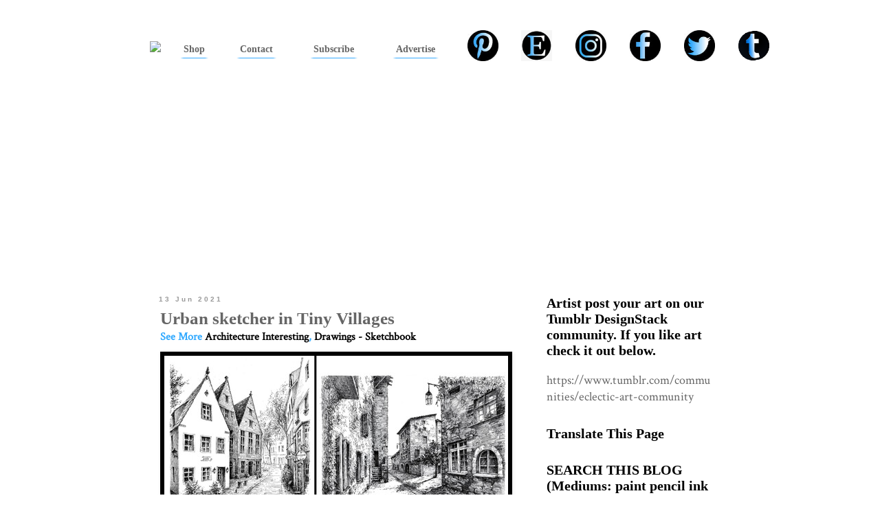

--- FILE ---
content_type: text/html; charset=UTF-8
request_url: https://www.designstack.co/2021/06/urban-sketcher-in-tiny-villages.html
body_size: 24221
content:
<!DOCTYPE html>
<html class='v2' dir='ltr' xmlns='http://www.w3.org/1999/xhtml' xmlns:b='http://www.google.com/2005/gml/b' xmlns:data='http://www.google.com/2005/gml/data' xmlns:expr='http://www.google.com/2005/gml/expr'>
<head>
<link href='https://www.blogger.com/static/v1/widgets/335934321-css_bundle_v2.css' rel='stylesheet' type='text/css'/>
<!-- Gads - ad blocking removal Start-->
<script async='async' nonce='8MZRL8P-8zjvgKb8En2YhA' src='https://fundingchoicesmessages.google.com/i/pub-4939523586077630?ers=1'></script><script nonce='8MZRL8P-8zjvgKb8En2YhA'>(function() {function signalGooglefcPresent() {if (!window.frames['googlefcPresent']) {if (document.body) {const iframe = document.createElement('iframe'); iframe.style = 'width: 0; height: 0; border: none; z-index: -1000; left: -1000px; top: -1000px;'; iframe.style.display = 'none'; iframe.name = 'googlefcPresent'; document.body.appendChild(iframe);} else {setTimeout(signalGooglefcPresent, 0);}}}signalGooglefcPresent();})();</script>
<!-- Gads - ad blocking removal End-->
<meta content='IE=EmulateIE7' http-equiv='X-UA-Compatible'/>
<meta content='width=1100' name='viewport'/>
<meta content='text/html; charset=UTF-8' http-equiv='Content-Type'/>
<meta content='blogger' name='generator'/>
<link href='https://www.designstack.co/favicon.ico' rel='icon' type='image/x-icon'/>
<link href='https://www.designstack.co/2021/06/urban-sketcher-in-tiny-villages.html' rel='canonical'/>
<link rel="alternate" type="application/atom+xml" title="Design Stack: A Blog about Art, Design and Architecture - Atom" href="https://www.designstack.co/feeds/posts/default" />
<link rel="alternate" type="application/rss+xml" title="Design Stack: A Blog about Art, Design and Architecture - RSS" href="https://www.designstack.co/feeds/posts/default?alt=rss" />
<link rel="service.post" type="application/atom+xml" title="Design Stack: A Blog about Art, Design and Architecture - Atom" href="https://www.blogger.com/feeds/5336145258006580061/posts/default" />

<link rel="alternate" type="application/atom+xml" title="Design Stack: A Blog about Art, Design and Architecture - Atom" href="https://www.designstack.co/feeds/1591172913531067849/comments/default" />
<!--Can't find substitution for tag [blog.ieCssRetrofitLinks]-->
<link href='https://blogger.googleusercontent.com/img/b/R29vZ2xl/AVvXsEgC7mblEMUtnWBorConORrtjbhU5EXh-4Jt1Ben5LsdakZL-ZCSZ00hEi3O36gdt7EIjbXERUQ9qgbtAriGR7QhjCgRRcWeCMTXwKOfVLMjS0VToivoFNQNG6GsI5BsWze822kBHqqNzBsq/s16000/00-Urban-sketcher-Asmik-Babaian-www-designstack-co.jpg' rel='image_src'/>
<meta content='https://www.designstack.co/2021/06/urban-sketcher-in-tiny-villages.html' property='og:url'/>
<meta content='Urban sketcher in Tiny Villages' property='og:title'/>
<meta content='We talk about Art, Design and Architecture, feature talented artists from around the world.Come for the Art and checkout our Apps.' property='og:description'/>
<meta content='https://blogger.googleusercontent.com/img/b/R29vZ2xl/AVvXsEgC7mblEMUtnWBorConORrtjbhU5EXh-4Jt1Ben5LsdakZL-ZCSZ00hEi3O36gdt7EIjbXERUQ9qgbtAriGR7QhjCgRRcWeCMTXwKOfVLMjS0VToivoFNQNG6GsI5BsWze822kBHqqNzBsq/w1200-h630-p-k-no-nu/00-Urban-sketcher-Asmik-Babaian-www-designstack-co.jpg' property='og:image'/>
<title>Design Stack: A Blog about Art, Design and Architecture: Urban sketcher in Tiny Villages</title>
<style type='text/css'>@font-face{font-family:'Crimson Text';font-style:normal;font-weight:400;font-display:swap;src:url(//fonts.gstatic.com/s/crimsontext/v19/wlp2gwHKFkZgtmSR3NB0oRJfYAhTIfFd3IhG.woff2)format('woff2');unicode-range:U+0102-0103,U+0110-0111,U+0128-0129,U+0168-0169,U+01A0-01A1,U+01AF-01B0,U+0300-0301,U+0303-0304,U+0308-0309,U+0323,U+0329,U+1EA0-1EF9,U+20AB;}@font-face{font-family:'Crimson Text';font-style:normal;font-weight:400;font-display:swap;src:url(//fonts.gstatic.com/s/crimsontext/v19/wlp2gwHKFkZgtmSR3NB0oRJfYQhTIfFd3IhG.woff2)format('woff2');unicode-range:U+0100-02BA,U+02BD-02C5,U+02C7-02CC,U+02CE-02D7,U+02DD-02FF,U+0304,U+0308,U+0329,U+1D00-1DBF,U+1E00-1E9F,U+1EF2-1EFF,U+2020,U+20A0-20AB,U+20AD-20C0,U+2113,U+2C60-2C7F,U+A720-A7FF;}@font-face{font-family:'Crimson Text';font-style:normal;font-weight:400;font-display:swap;src:url(//fonts.gstatic.com/s/crimsontext/v19/wlp2gwHKFkZgtmSR3NB0oRJfbwhTIfFd3A.woff2)format('woff2');unicode-range:U+0000-00FF,U+0131,U+0152-0153,U+02BB-02BC,U+02C6,U+02DA,U+02DC,U+0304,U+0308,U+0329,U+2000-206F,U+20AC,U+2122,U+2191,U+2193,U+2212,U+2215,U+FEFF,U+FFFD;}</style>
<style id='page-skin-1' type='text/css'><!--
/*
-----------------------------------------------
Blogger Template Style
Name:     Simple
Designer: Blogger
URL:      www.blogger.com
----------------------------------------------- */
/* Variable definitions
====================
<Variable name="keycolor" description="Main Color" type="color" default="#66bbdd"/>
<Group description="Page Text" selector="body">
<Variable name="body.font" description="Font" type="font"
default="normal normal 12px Arial, Tahoma, Helvetica, FreeSans, sans-serif"/>
<Variable name="body.text.color" description="Text Color" type="color" default="#222222"/>
</Group>
<Group description="Backgrounds" selector=".body-fauxcolumns-outer">
<Variable name="body.background.color" description="Outer Background" type="color" default="#66bbdd"/>
<Variable name="content.background.color" description="Main Background" type="color" default="#ffffff"/>
<Variable name="header.background.color" description="Header Background" type="color" default="transparent"/>
</Group>
<Group description="Links" selector=".main-outer">
<Variable name="link.color" description="Link Color" type="color" default="#2288bb"/>
<Variable name="link.visited.color" description="Visited Color" type="color" default="#888888"/>
<Variable name="link.hover.color" description="Hover Color" type="color" default="#33aaff"/>
</Group>
<Group description="Blog Title" selector=".header h1">
<Variable name="header.font" description="Font" type="font"
default="normal normal 60px Arial, Tahoma, Helvetica, FreeSans, sans-serif"/>
<Variable name="header.text.color" description="Title Color" type="color" default="#3399bb" />
</Group>
<Group description="Blog Description" selector=".header .description">
<Variable name="description.text.color" description="Description Color" type="color"
default="#777777" />
</Group>
<Group description="Tabs Text" selector=".tabs-inner .widget li a">
<Variable name="tabs.font" description="Font" type="font"
default="normal normal 14px Arial, Tahoma, Helvetica, FreeSans, sans-serif"/>
<Variable name="tabs.text.color" description="Text Color" type="color" default="#999999"/>
<Variable name="tabs.selected.text.color" description="Selected Color" type="color" default="#000000"/>
</Group>
<Group description="Tabs Background" selector=".tabs-outer .PageList">
<Variable name="tabs.background.color" description="Background Color" type="color" default="#f5f5f5"/>
<Variable name="tabs.selected.background.color" description="Selected Color" type="color" default="#eeeeee"/>
</Group>
<Group description="Post Title" selector="h3.post-title, .comments h4">
<Variable name="post.title.font" description="Font" type="font"
default="normal normal 22px Arial, Tahoma, Helvetica, FreeSans, sans-serif"/>
</Group>
<Group description="Date Header" selector=".date-header">
<Variable name="date.header.color" description="Text Color" type="color"
default="#666666"/>
<Variable name="date.header.background.color" description="Background Color" type="color"
default="transparent"/>
<Variable name="date.header.font" description="Text Font" type="font"
default="normal bold 11px Arial, Tahoma, Helvetica, FreeSans, sans-serif"/>
<Variable name="date.header.padding" description="Date Header Padding" type="string" default="inherit"/>
<Variable name="date.header.letterspacing" description="Date Header Letter Spacing" type="string" default="inherit"/>
<Variable name="date.header.margin" description="Date Header Margin" type="string" default="inherit"/>
</Group>
<Group description="Post Footer" selector=".post-footer">
<Variable name="post.footer.text.color" description="Text Color" type="color" default="#666666"/>
<Variable name="post.footer.background.color" description="Background Color" type="color"
default="#f9f9f9"/>
<Variable name="post.footer.border.color" description="Shadow Color" type="color" default="#eeeeee"/>
</Group>
<Group description="Gadgets" selector="h2">
<Variable name="widget.title.font" description="Title Font" type="font"
default="normal bold 11px Arial, Tahoma, Helvetica, FreeSans, sans-serif"/>
<Variable name="widget.title.text.color" description="Title Color" type="color" default="#000000"/>
<Variable name="widget.alternate.text.color" description="Alternate Color" type="color" default="#999999"/>
</Group>
<Group description="Images" selector=".main-inner">
<Variable name="image.background.color" description="Background Color" type="color" default="#ffffff"/>
<Variable name="image.border.color" description="Border Color" type="color" default="#eeeeee"/>
<Variable name="image.text.color" description="Caption Text Color" type="color" default="#666666"/>
</Group>
<Group description="Accents" selector=".content-inner">
<Variable name="body.rule.color" description="Separator Line Color" type="color" default="#eeeeee"/>
<Variable name="tabs.border.color" description="Tabs Border Color" type="color" default="#ffffff"/>
</Group>
<Variable name="body.background" description="Body Background" type="background"
color="#ffffff" default="$(color) none repeat scroll top left"/>
<Variable name="body.background.override" description="Body Background Override" type="string" default=""/>
<Variable name="body.background.gradient.cap" description="Body Gradient Cap" type="url"
default="url(https://resources.blogblog.com/blogblog/data/1kt/simple/gradients_light.png)"/>
<Variable name="body.background.gradient.tile" description="Body Gradient Tile" type="url"
default="url(https://resources.blogblog.com/blogblog/data/1kt/simple/body_gradient_tile_light.png)"/>
<Variable name="content.background.color.selector" description="Content Background Color Selector" type="string" default=".content-inner"/>
<Variable name="content.padding" description="Content Padding" type="length" default="10px" min="0" max="100px"/>
<Variable name="content.padding.horizontal" description="Content Horizontal Padding" type="length" default="10px" min="0" max="100px"/>
<Variable name="content.shadow.spread" description="Content Shadow Spread" type="length" default="40px" min="0" max="100px"/>
<Variable name="content.shadow.spread.webkit" description="Content Shadow Spread (WebKit)" type="length" default="5px" min="0" max="100px"/>
<Variable name="content.shadow.spread.ie" description="Content Shadow Spread (IE)" type="length" default="10px" min="0" max="100px"/>
<Variable name="main.border.width" description="Main Border Width" type="length" default="0" min="0" max="10px"/>
<Variable name="header.background.gradient" description="Header Gradient" type="url" default="none"/>
<Variable name="header.shadow.offset.left" description="Header Shadow Offset Left" type="length" default="-1px" min="-50px" max="50px"/>
<Variable name="header.shadow.offset.top" description="Header Shadow Offset Top" type="length" default="-1px" min="-50px" max="50px"/>
<Variable name="header.shadow.spread" description="Header Shadow Spread" type="length" default="1px" min="0" max="100px"/>
<Variable name="header.padding" description="Header Padding" type="length" default="30px" min="0" max="100px"/>
<Variable name="header.border.size" description="Header Border Size" type="length" default="1px" min="0" max="10px"/>
<Variable name="header.bottom.border.size" description="Header Bottom Border Size" type="length" default="1px" min="0" max="10px"/>
<Variable name="header.border.horizontalsize" description="Header Horizontal Border Size" type="length" default="0" min="0" max="10px"/>
<Variable name="description.text.size" description="Description Text Size" type="string" default="140%"/>
<Variable name="tabs.margin.top" description="Tabs Margin Top" type="length" default="0" min="0" max="100px"/>
<Variable name="tabs.margin.side" description="Tabs Side Margin" type="length" default="30px" min="0" max="100px"/>
<Variable name="tabs.background.gradient" description="Tabs Background Gradient" type="url"
default="url(https://resources.blogblog.com/blogblog/data/1kt/simple/gradients_light.png)"/>
<Variable name="tabs.border.width" description="Tabs Border Width" type="length" default="1px" min="0" max="10px"/>
<Variable name="tabs.bevel.border.width" description="Tabs Bevel Border Width" type="length" default="1px" min="0" max="10px"/>
<Variable name="post.margin.bottom" description="Post Bottom Margin" type="length" default="25px" min="0" max="100px"/>
<Variable name="image.border.small.size" description="Image Border Small Size" type="length" default="2px" min="0" max="10px"/>
<Variable name="image.border.large.size" description="Image Border Large Size" type="length" default="5px" min="0" max="10px"/>
<Variable name="page.width.selector" description="Page Width Selector" type="string" default=".region-inner"/>
<Variable name="page.width" description="Page Width" type="string" default="auto"/>
<Variable name="main.section.margin" description="Main Section Margin" type="length" default="15px" min="0" max="100px"/>
<Variable name="main.padding" description="Main Padding" type="length" default="15px" min="0" max="100px"/>
<Variable name="main.padding.top" description="Main Padding Top" type="length" default="30px" min="0" max="100px"/>
<Variable name="main.padding.bottom" description="Main Padding Bottom" type="length" default="30px" min="0" max="100px"/>
<Variable name="paging.background"
color="#ffffff"
description="Background of blog paging area" type="background"
default="transparent none no-repeat scroll top center"/>
<Variable name="footer.bevel" description="Bevel border length of footer" type="length" default="0" min="0" max="10px"/>
<Variable name="mobile.background.overlay" description="Mobile Background Overlay" type="string"
default="transparent none repeat scroll top left"/>
<Variable name="mobile.background.size" description="Mobile Background Size" type="string" default="auto"/>
<Variable name="mobile.button.color" description="Mobile Button Color" type="color" default="#ffffff" />
<Variable name="startSide" description="Side where text starts in blog language" type="automatic" default="left"/>
<Variable name="endSide" description="Side where text ends in blog language" type="automatic" default="right"/>
*/
/* Content
----------------------------------------------- */
body {
font: normal normal 18px Crimson Text;
color: #666666;
background: #ffffff none repeat scroll top left;
padding: 0 0 0 0;
}
html body .region-inner {
min-width: 0;
max-width: 100%;
width: auto;
}
h2 {
font-size: 22px;
}
a:link {
text-decoration:none;
color: #000000;
}
a:visited {
text-decoration:none;
color: #000000;
}
a:hover {
text-decoration:underline;
color: #000000;
}
.body-fauxcolumn-outer .fauxcolumn-inner {
background: transparent none repeat scroll top left;
_background-image: none;
}
.body-fauxcolumn-outer .cap-top {
position: absolute;
z-index: 1;
height: 400px;
width: 100%;
}
.body-fauxcolumn-outer .cap-top .cap-left {
width: 100%;
background: transparent none repeat-x scroll top left;
_background-image: none;
}
.content-outer {
-moz-box-shadow: 0 0 0 rgba(0, 0, 0, .15);
-webkit-box-shadow: 0 0 0 rgba(0, 0, 0, .15);
-goog-ms-box-shadow: 0 0 0 #333333;
box-shadow: 0 0 0 rgba(0, 0, 0, .15);
margin-bottom: 1px;
}
.content-inner {
padding: 10px 40px;
}
.content-inner {
background-color: #ffffff;
}
/* Header
----------------------------------------------- */
.header-outer {
background: #ffffff none repeat-x scroll 0 -400px;
_background-image: none;
}
.Header h1 {
font: normal normal 40px 'Trebuchet MS', Trebuchet, sans-serif;
color: #000000;
text-shadow: 0 0 0 rgba(0, 0, 0, .2);
}
.Header h1 a {
color: #000000;
}
.Header .description {
font-size: 18px;
color: #000000;
}
.header-inner .Header .titlewrapper {
padding: 22px 0;
}
.header-inner .Header .descriptionwrapper {
padding: 0 0;
}
/* Tabs
----------------------------------------------- */
.tabs-inner .section:first-child {
border-top: 0 solid #000000;
}
.tabs-inner .section:first-child ul {
margin-top: -1px;
border-top: 1px solid #000000;
border-left: 1px solid #000000;
border-right: 1px solid #000000;
}
.tabs-inner .widget ul {
background: #000000 none repeat-x scroll 0 -800px;
_background-image: none;
border-bottom: 1px solid #000000;
margin-top: 0;
margin-left: -30px;
margin-right: -30px;
}
.tabs-inner .widget li a {
display: inline-block;
padding: .6em 1em;
font: normal bold 14px 'Trebuchet MS', Trebuchet, sans-serif;
color: #ffffff;
border-left: 1px solid #ffffff;
border-right: 1px solid #000000;
}
.tabs-inner .widget li:first-child a {
border-left: none;
}
.tabs-inner .widget li.selected a, .tabs-inner .widget li a:hover {
color: #000000;
background-color: #ffffff;
text-decoration: none;
}
/* Columns
----------------------------------------------- */
.main-outer {
border-top: 0 solid #ffffff;
}
.fauxcolumn-left-outer .fauxcolumn-inner {
border-right: 1px solid #ffffff;
}
.fauxcolumn-right-outer .fauxcolumn-inner {
border-left: 1px solid #ffffff;
}
/* Headings
----------------------------------------------- */
div.widget > h2,
div.widget h2.title {
margin: 0 0 1em 0;
font: normal bold 20px Georgia, Utopia, 'Palatino Linotype', Palatino, serif;
color: #000000;
}
/* Widgets
----------------------------------------------- */
.widget .zippy {
color: #000000;
text-shadow: 2px 2px 1px rgba(0, 0, 0, .1);
}
.widget .popular-posts ul {
list-style: none;
}
/* Posts
----------------------------------------------- */
h2.date-header {
font: normal bold 11px Arial, Tahoma, Helvetica, FreeSans, sans-serif;
}
.date-header span {
background-color: #ffffff;
color: #999999;
padding: 0.4em;
letter-spacing: 3px;
margin: inherit;
}
.main-inner {
padding-top: 35px;
padding-bottom: 65px;
}
.main-inner .column-center-inner {
padding: 0 0;
}
.main-inner .column-center-inner .section {
margin: 0 1em;
}
.post {
margin: 0 0 45px 0;
}
h3.post-title, .comments h4 {
font: normal bold 25px Georgia, Utopia, 'Palatino Linotype', Palatino, serif;
margin: .75em 0 0;
}
.post-body {
font-size: 110%;
line-height: 1.4;
position: relative;
}
.post-body img, .post-body .tr-caption-container, .Profile img, .Image img,
.BlogList .item-thumbnail img {
padding: 2px;
background: #000000;
border: 1px solid #000000;
-moz-box-shadow: 1px 1px 5px rgba(0, 0, 0, .1);
-webkit-box-shadow: 1px 1px 5px rgba(0, 0, 0, .1);
box-shadow: 1px 1px 5px rgba(0, 0, 0, .1);
}
.post-body img, .post-body .tr-caption-container {
padding: 5px;
}
.post-body .tr-caption-container {
color: #666666;
}
.post-body .tr-caption-container img {
padding: 0;
background: transparent;
border: none;
-moz-box-shadow: 0 0 0 rgba(0, 0, 0, .1);
-webkit-box-shadow: 0 0 0 rgba(0, 0, 0, .1);
box-shadow: 0 0 0 rgba(0, 0, 0, .1);
}
.post-header {
margin: 0 0 1.5em;
line-height: 1.6;
font-size: 90%;
}
.post-footer {
margin: 20px -2px 0;
padding: 5px 10px;
color: #666666;
background-color: #eeeeee;
border-bottom: 1px solid #eeeeee;
line-height: 1.6;
font-size: 90%;
}
#comments .comment-author {
padding-top: 1.5em;
border-top: 1px solid #ffffff;
background-position: 0 1.5em;
}
#comments .comment-author:first-child {
padding-top: 0;
border-top: none;
}
.avatar-image-container {
margin: .2em 0 0;
}
#comments .avatar-image-container img {
border: 1px solid #000000;
}
/* Comments
----------------------------------------------- */
.comments .comments-content .icon.blog-author {
background-repeat: no-repeat;
background-image: url([data-uri]);
}
.comments .comments-content .loadmore a {
border-top: 1px solid #000000;
border-bottom: 1px solid #000000;
}
.comments .comment-thread.inline-thread {
background-color: #eeeeee;
}
.comments .continue {
border-top: 2px solid #000000;
}
/* Accents
---------------------------------------------- */
.section-columns td.columns-cell {
border-left: 1px solid #ffffff;
}
.blog-pager {
background: transparent url(//www.blogblog.com/1kt/simple/paging_dot.png) repeat-x scroll top center;
}
.blog-pager-older-link, .home-link,
.blog-pager-newer-link {
background-color: #ffffff;
padding: 5px;
}
.footer-outer {
border-top: 1px dashed #bbbbbb;
}
/* Mobile
----------------------------------------------- */
body.mobile  {
background-size: auto;
}
.mobile .body-fauxcolumn-outer {
background: transparent none repeat scroll top left;
}
.mobile .body-fauxcolumn-outer .cap-top {
background-size: 100% auto;
}
.mobile .content-outer {
-webkit-box-shadow: 0 0 3px rgba(0, 0, 0, .15);
box-shadow: 0 0 3px rgba(0, 0, 0, .15);
}
.mobile .tabs-inner .widget ul {
margin-left: 0;
margin-right: 0;
}
.mobile .post {
margin: 0;
}
.mobile .main-inner .column-center-inner .section {
margin: 0;
}
.mobile .date-header span {
padding: 0.1em 10px;
margin: 0 -10px;
}
.mobile h3.post-title {
margin: 0;
}
.mobile .blog-pager {
background: transparent none no-repeat scroll top center;
}
.mobile .footer-outer {
border-top: none;
}
.mobile .main-inner, .mobile .footer-inner {
background-color: #ffffff;
}
.mobile-index-contents {
color: #666666;
}
.mobile-link-button {
background-color: #000000;
}
.mobile-link-button a:link, .mobile-link-button a:visited {
color: #ffffff;
}
.mobile .tabs-inner .section:first-child {
border-top: none;
}
.mobile .tabs-inner .PageList .widget-content {
background-color: #ffffff;
color: #000000;
border-top: 1px solid #000000;
border-bottom: 1px solid #000000;
}
.mobile .tabs-inner .PageList .widget-content .pagelist-arrow {
border-left: 1px solid #000000;
}
a:hover{color: black; text-decoration:none; font-weight: bold; background:#33aaff;}
a:link {text-decoration:none; font-weight: bold; text-decoration:none;}
.tabs-outer{
margin-top:-5px;
}
/*space above and below date*/
.date-header{text-align:left; margin-top:0px; margin-bottom:-10px; margin-left:-3px; font-weight:900;}
/*space above post*/
.post-body {margin-top:-15px;}
.post-footer{
margin-top:0px;
margin-bottom:-20px;
padding:0px;
border-bottom:2px solid #000;
border-top:2px solid #000;
margin-right:-20px;
}
a.addthis_button_facebook_like:hover{background:#fff;}
a.addthis_button_tweet:hover{background:#fff;}
a.addthis_button_pinterest_pinit:hover{background:#fff;}
.jump-link{margin-bottom:5px;margin-top:5px; font-weight:900;}
.ad{
border: 2px solid #666666;
background:#666666;
}
td.ad{
background: #000;
border-color:#000;
border-width:4px 4px 0px 4px;
}
.singleAd{
border: 5px solid #000000;
margin-right:-10px;
margin-left:-5px;
}
#blog-pager {
margin-bottom:10px;
text-align: center;
}
#AdSense2{margin-top:-85px;  }
.mainfooter{
text-align:center;
margin-top:-10px;
border-top:4px solid black;
margin-left:-20px;
margin-right:-20px;
}
div.footer-outer{border:1px solid white;  }
#Attribution1{display:none;}
.home-link  {
font-size:1.5em;
}
a#Blog1_blog-pager-older-link.blog-pager-older-link{
font-size:1.5em;
}
a#Blog1_blog-pager-newer-link.blog-pager-newer-link{
font-;size:1.5em;
}
h4{display:none;}
p.comment-footer{font-size:2em;}
span.post-comment-link{display:none;}
div#Label1{
color:#33aaff;
}
div#Label2 {
color:#33aaff;
}
div#Label3{
color:#33aaff;
}
span.post-labels{
font-weight:bold;
color:#33aaff;
font-size:16px;
}
h2.date-header{
font-size:10px;
}
/*catagories*/
a.labels
{
display:block;
padding:5px;
margin-bottom:0px;
margin-left:75px;
}
a.labels:link {background-color:#fff; text-decoration:underline;}
a.labels:visited {background-color:#3af; text-decoration:underline;}
a.labels:hover {background-color:#3af; text-decoration:underline;}
a.labels:active {background-color:#3af; text-decoration:underline;}
div.labelheader
{
font-size:1.3em;
color:#000;
font-weight:bold;
padding:5px;
margin-bottom:-12px;
margin-left:50px;
background-color:#3af;
}
body{
font-size:1.1em;
}
h1, h2, h3{
font-size:1.3em;
}
--></style>
<style id='template-skin-1' type='text/css'><!--
body {
min-width: 930px;
}
.content-outer, .content-fauxcolumn-outer, .region-inner {
min-width: 930px;
max-width: 930px;
_width: 930px;
}
.main-inner .columns {
padding-left: 0px;
padding-right: 300px;
}
.main-inner .fauxcolumn-center-outer {
left: 0px;
right: 300px;
/* IE6 does not respect left and right together */
_width: expression(this.parentNode.offsetWidth -
parseInt("0px") -
parseInt("300px") + 'px');
}
.main-inner .fauxcolumn-left-outer {
width: 0px;
}
.main-inner .fauxcolumn-right-outer {
width: 300px;
}
.main-inner .column-left-outer {
width: 0px;
right: 100%;
margin-left: -0px;
}
.main-inner .column-right-outer {
width: 300px;
margin-right: -300px;
}
#layout {
min-width: 0;
}
#layout .content-outer {
min-width: 0;
width: 800px;
}
#layout .region-inner {
min-width: 0;
width: auto;
}
--></style>
<link href='https://blogger.googleusercontent.com/img/b/R29vZ2xl/AVvXsEhlE0mT5sDZootd_aXaNT89CTPpoMMcsur7EVAwBp9qRDHLWooe_yyVmWRJydrFE21eqg45oyG5JT3DLy3SnAXiKxBwu46DoHig-_L2FClQwQRVbAPBNuQALRtLqKausuOpd3pImuloBJY/s320/touch-57.png' rel='apple-touch-icon'/>
<link href='https://www.blogger.com/dyn-css/authorization.css?targetBlogID=5336145258006580061&amp;zx=d86bbc07-5576-4d93-9d95-c8864950e687' media='none' onload='if(media!=&#39;all&#39;)media=&#39;all&#39;' rel='stylesheet'/><noscript><link href='https://www.blogger.com/dyn-css/authorization.css?targetBlogID=5336145258006580061&amp;zx=d86bbc07-5576-4d93-9d95-c8864950e687' rel='stylesheet'/></noscript>
<meta name='google-adsense-platform-account' content='ca-host-pub-1556223355139109'/>
<meta name='google-adsense-platform-domain' content='blogspot.com'/>

<!-- data-ad-client=ca-pub-4939523586077630 -->

</head>
<body class='loading'>
<div class='navbar no-items section' id='navbar'>
</div>
<div class='body-fauxcolumns'>
<div class='fauxcolumn-outer body-fauxcolumn-outer'>
<div class='cap-top'>
<div class='cap-left'></div>
<div class='cap-right'></div>
</div>
<div class='fauxborder-left'>
<div class='fauxborder-right'></div>
<div class='fauxcolumn-inner'>
</div>
</div>
<div class='cap-bottom'>
<div class='cap-left'></div>
<div class='cap-right'></div>
</div>
</div>
</div>
<div class='content'>
<div class='content-fauxcolumns'>
<div class='fauxcolumn-outer content-fauxcolumn-outer'>
<div class='cap-top'>
<div class='cap-left'></div>
<div class='cap-right'></div>
</div>
<div class='fauxborder-left'>
<div class='fauxborder-right'></div>
<div class='fauxcolumn-inner'>
</div>
</div>
<div class='cap-bottom'>
<div class='cap-left'></div>
<div class='cap-right'></div>
</div>
</div>
</div>
<div class='content-outer'>
<div class='content-cap-top cap-top'>
<div class='cap-left'></div>
<div class='cap-right'></div>
</div>
<div class='fauxborder-left content-fauxborder-left'>
<div class='fauxborder-right content-fauxborder-right'></div>
<div class='content-inner'>
<header>
<div class='header-outer'>
<div class='header-cap-top cap-top'>
<div class='cap-left'></div>
<div class='cap-right'></div>
</div>
<div class='fauxborder-left header-fauxborder-left'>
<div class='fauxborder-right header-fauxborder-right'></div>
<div class='region-inner header-inner'>
<div class='header section' id='header'><div class='widget HTML' data-version='1' id='HTML2'>
<div class='widget-content'>
<table id="dsheader">
<tr>
<td class="cells">
<a href="https://www.designstack.co"> <img   src="https://i.ibb.co/gLZr5VLX/designstack-blog-logo75.png" border="0" /> </a>
</td>
<td class="cells">
<a class="menu"   href="https://www.designstack.co/p/designstack-shop.html"><span class="underline">Shop</span></a>
</td>
<td class="cells">
<a class="menu" href="http://www.designstack.co/p/contact-page.html"><span class="underline">Contact</span></a>
</td>
<td class="cells">
<a class="menu"  href="http://feedburner.google.com/fb/a/mailverify?uri=designstack"><span class="underline">Subscribe</span></a>
</td>
<td class="cells">
<a class="menu" href="http://www.designstack.co/p/advertising.html"><span class="underline">Advertise</span></a>
</td>
<td class="cells">
<a  target="_blank" href="https://www.pinterest.com/DesignStackco"><img class="social"   src="https://i.postimg.cc/ydKHX7RT/01-Pinterest-75x75px.jpg" border="0" /></a>
</td>
<td class="cells">
<a  target="_blank" href="https://www.etsy.com/uk/shop/DayDreamingMouse?ref=simple-shop-header-name&listing_id=807490206"><img class="social"   src="https://i.postimg.cc/7YLnZ36w/02-Etsy-75x75px.jpg" border="0" /></a>
</td>
<td class="cells">
<a   target="_blank" href="https://www.instagram.com/designstack.co/"><img class="social" src="https://i.postimg.cc/vmBPJksd/03-Instagram-75x75px.jpg" border="0" /></a>
</td>
<td class="cells">
<a   target="_blank"href="https://www.facebook.com/DesignStack.co/"><img class="social" src="https://i.postimg.cc/prtJL1gr/04-Facebook-75x75px.jpg" border="0" /></a>
</td>
<td class="cells">
<a   target="_blank"href="https://twitter.com/DesignStack_co"><img class="social" src="https://i.postimg.cc/CLck31Lz/05-Twitter-75x75px.jpg" border="0" /></a>
</td>
<td class="cells">
<a   target="_blank"href="https://www.tumblr.com/communities/eclectic-art-community"><img class="social" src="https://i.postimg.cc/ryHcrH6J/07-Tumblr-75x75px.jpg" border="0" /></a>
</td>

</tr>
</table>

<style>
table#dsheader{
margin-left: -40px;
margin-top: 0px;
margin-bottom: 20px;
background-color: white; 
width: 930px;
height: 60px;
text-align:center;
}
td.cells{
vertical-align: middle;
background-color: white;
border-collapse: collapse;
font-family: "Georgia";
padding-left:5px;
}

td#logo{
width:25%;
}

span.underline{
padding-bottom: 5px;
border: 5px solid white;
border-bottom-width: 1px;
border-bottom-color: #3af;
}

a.menu{
color: #666;
padding: 2px;
font-size:0.8em;
text-decoration:none;

}
img.logo{
width:25%;
}

img.social{
height:45px;
}



</style>
</div>
<div class='clear'></div>
</div></div>
</div>
</div>
<div class='header-cap-bottom cap-bottom'>
<div class='cap-left'></div>
<div class='cap-right'></div>
</div>
</div>
</header>
<div class='tabs-outer'>
<div class='tabs-cap-top cap-top'>
<div class='cap-left'></div>
<div class='cap-right'></div>
</div>
<div class='fauxborder-left tabs-fauxborder-left'>
<div class='fauxborder-right tabs-fauxborder-right'></div>
<div class='region-inner tabs-inner'>
<div class='tabs section' id='crosscol'><div class='widget AdSense' data-version='1' id='AdSense6'>
<div class='widget-content'>
<script async src="//pagead2.googlesyndication.com/pagead/js/adsbygoogle.js"></script>
<!-- designstack_crosscol_AdSense6_1x1_as -->
<ins class="adsbygoogle"
     style="display:block"
     data-ad-client="ca-pub-4939523586077630"
     data-ad-host="ca-host-pub-1556223355139109"
     data-ad-host-channel="L0005"
     data-ad-slot="2505847108"
     data-ad-format="auto"></ins>
<script>
(adsbygoogle = window.adsbygoogle || []).push({});
</script>
<div class='clear'></div>
</div>
</div></div>
<div class='tabs no-items section' id='crosscol-overflow'></div>
</div>
</div>
<div class='tabs-cap-bottom cap-bottom'>
<div class='cap-left'></div>
<div class='cap-right'></div>
</div>
</div>
<div class='main-outer'>
<div class='main-cap-top cap-top'>
<div class='cap-left'></div>
<div class='cap-right'></div>
</div>
<div class='fauxborder-left main-fauxborder-left'>
<div class='fauxborder-right main-fauxborder-right'></div>
<div class='region-inner main-inner'>
<div class='columns fauxcolumns'>
<div class='fauxcolumn-outer fauxcolumn-center-outer'>
<div class='cap-top'>
<div class='cap-left'></div>
<div class='cap-right'></div>
</div>
<div class='fauxborder-left'>
<div class='fauxborder-right'></div>
<div class='fauxcolumn-inner'>
</div>
</div>
<div class='cap-bottom'>
<div class='cap-left'></div>
<div class='cap-right'></div>
</div>
</div>
<div class='fauxcolumn-outer fauxcolumn-left-outer'>
<div class='cap-top'>
<div class='cap-left'></div>
<div class='cap-right'></div>
</div>
<div class='fauxborder-left'>
<div class='fauxborder-right'></div>
<div class='fauxcolumn-inner'>
</div>
</div>
<div class='cap-bottom'>
<div class='cap-left'></div>
<div class='cap-right'></div>
</div>
</div>
<div class='fauxcolumn-outer fauxcolumn-right-outer'>
<div class='cap-top'>
<div class='cap-left'></div>
<div class='cap-right'></div>
</div>
<div class='fauxborder-left'>
<div class='fauxborder-right'></div>
<div class='fauxcolumn-inner'>
</div>
</div>
<div class='cap-bottom'>
<div class='cap-left'></div>
<div class='cap-right'></div>
</div>
</div>
<!-- corrects IE6 width calculation -->
<div class='columns-inner'>
<div class='column-center-outer'>
<div class='column-center-inner'>
<div class='main section' id='main'><div class='widget Blog' data-version='1' id='Blog1'>
<div class='blog-posts hfeed'>

          <div class="date-outer">
        
<h2 class='date-header'><span>13 Jun 2021</span></h2>

          <div class="date-posts">
        
<div class='post-outer'>
<div class='post hentry' itemprop='blogPost' itemscope='itemscope' itemtype='http://schema.org/BlogPosting'>
<meta content='https://blogger.googleusercontent.com/img/b/R29vZ2xl/AVvXsEgC7mblEMUtnWBorConORrtjbhU5EXh-4Jt1Ben5LsdakZL-ZCSZ00hEi3O36gdt7EIjbXERUQ9qgbtAriGR7QhjCgRRcWeCMTXwKOfVLMjS0VToivoFNQNG6GsI5BsWze822kBHqqNzBsq/s16000/00-Urban-sketcher-Asmik-Babaian-www-designstack-co.jpg' itemprop='image_url'/>
<meta content='5336145258006580061' itemprop='blogId'/>
<meta content='1591172913531067849' itemprop='postId'/>
<a name='1591172913531067849'></a>
<h3 class='post-title entry-title' itemprop='name'>
Urban sketcher in Tiny Villages
</h3>
<div class='post-header'>
<div class='post-header-line-1'><span class='post-labels'>
See More
<a href='https://www.designstack.co/search/label/Architecture%20Interesting' rel='tag'>Architecture Interesting</a>,
<a href='https://www.designstack.co/search/label/Drawings%20-%20Sketchbook' rel='tag'>Drawings - Sketchbook</a>
</span>
<span class='post-comment-link'>
</span>
</div>
</div>
<div class='post-body entry-content' id='post-body-1591172913531067849' itemprop='description articleBody'>
<a href="https://www.designstack.co/2021/06/urban-sketcher-in-tiny-villages.html" target="_blank"><img alt="00-Urban-sketcher-Asmik-Babaian-www-designstack-co" border="0" src="https://blogger.googleusercontent.com/img/b/R29vZ2xl/AVvXsEgC7mblEMUtnWBorConORrtjbhU5EXh-4Jt1Ben5LsdakZL-ZCSZ00hEi3O36gdt7EIjbXERUQ9qgbtAriGR7QhjCgRRcWeCMTXwKOfVLMjS0VToivoFNQNG6GsI5BsWze822kBHqqNzBsq/s16000/00-Urban-sketcher-Asmik-Babaian-www-designstack-co.jpg" title="Urban sketcher by Asmik Babaian" /></a> Quaint <a href="https://www.designstack.co/search?q=Tiny" target="_blank">tiny</a> villages explored and drawn by this <a href="https://www.designstack.co/search?q=urban" target="_blank">urban</a> sketcher.<span><a name="more"></a></span><br />Talent has to be one of your main goals when you are an artist. There are other qualities that a very close second: having a style you are comfortable with and a good choice of subject matter.<br /><br />As you can see from the drawings in this post, <a href="https://www.instagram.com/cherry_cat__/" target="_blank">Asmik Babaian</a> possesses all three of those traits.<br /><br />Many buildings I would love to live in and I would jump at the opportunity to visit all of them. I would sit and enjoy the cafes and the restaurants, both indoor and the outdoor ones.<br /><br />Even though these ink drawings are in B&amp;W, I can see my self in them. I would be happy to be a character in a <a href="https://www.designstack.co/search?q=Black+and+White" target="_blank">black and white</a> 1930's movie.&nbsp; : )<br /><br />If travelling around the world is problematic, I will more than settle for travelling in time.<br /><br />Don't worry, I will travel back to meet you tomorrow with a brand-new week and post.<br /><br />Ps. I gave the images some titles.<br /><br />For more of Babaian's work here on DesignStack, press this <a href="https://www.designstack.co/search?q=Asmik+Babaian" target="_blank">LINK</a>.<div class="separator" style="clear: both;">
  <a href="https://blogger.googleusercontent.com/img/b/R29vZ2xl/AVvXsEh2L-FU7d7Kkwcspjp3VsABVOLNBdU1ILDia9sdvznbXYt2tzym-7gd4qM9D2biDNLfC6RoewvSyfjL2wJtDpx7MuaaXhvlLUwX-AGzMO_-u5v1qCzNYihMExXvnvQhT_Qbdj1vQ-hSBRGp/s0/01-Quaint-little-village-Asmik-Babaian-www-designstack-co.jpg" style="clear: left; display: block; float: left; padding: 1em 0px; text-align: center;"><img alt="01-Quaint-little-village-Asmik-Babaian-www-designstack-co" border="0" data-original-height="900" data-original-width="767" src="https://blogger.googleusercontent.com/img/b/R29vZ2xl/AVvXsEh2L-FU7d7Kkwcspjp3VsABVOLNBdU1ILDia9sdvznbXYt2tzym-7gd4qM9D2biDNLfC6RoewvSyfjL2wJtDpx7MuaaXhvlLUwX-AGzMO_-u5v1qCzNYihMExXvnvQhT_Qbdj1vQ-hSBRGp/s0/01-Quaint-little-village-Asmik-Babaian-www-designstack-co.jpg" title="Quaint little village by A. Babaian" width="500" /></a>
</div>
Quaint little village. <br /><span style="color: #3d85c6;"><i>
Press the Image to Enlarge it.
</i></span><div class="separator" style="clear: both;">
  <a href="https://blogger.googleusercontent.com/img/b/R29vZ2xl/AVvXsEilK151T_8r41cRmHA3-i1F5RSCyDgrhb7CwQU-1EyI6_dvz-fa_4AQ719__8OK1XB3nl2rfKp54BRyMdNE2tV8KeHU99k4tEYKA20lhTn3aMulBDU8fyloYbM3vR0zEXhdCLM4sqou_9YU/s0/02-Stone-buildings-Asmik-Babaian-www-designstack-co.jpg" style="clear: left; display: block; float: left; padding: 1em 0px; text-align: center;"><img alt="02-Stone-buildings-Asmik-Babaian-www-designstack-co" border="0" data-original-height="689" data-original-width="900" src="https://blogger.googleusercontent.com/img/b/R29vZ2xl/AVvXsEilK151T_8r41cRmHA3-i1F5RSCyDgrhb7CwQU-1EyI6_dvz-fa_4AQ719__8OK1XB3nl2rfKp54BRyMdNE2tV8KeHU99k4tEYKA20lhTn3aMulBDU8fyloYbM3vR0zEXhdCLM4sqou_9YU/s0/02-Stone-buildings-Asmik-Babaian-www-designstack-co.jpg" title="Stone buildings by A. Babaian" width="500" /></a>
</div>
Stone buildings and street lamp. <br /><span style="color: #3d85c6;"><i>
Press the Image to Enlarge it.
</i></span><div class="separator" style="clear: both;">
  <a href="https://blogger.googleusercontent.com/img/b/R29vZ2xl/AVvXsEhT1E8Uv4x_N19sjLHcjrnU9PsuK4XhJdf3xwVueCYzlMxDujDdPfRgPU1ZcZ6-0FcML2621VwJwiyQnS4AGLzFzEK6fFWU05FCxU9eE4zwPMEe4rIal4wMIX6BtudTmEtwaPl8Cxb3A0M9/s0/03-Flower-shop-Asmik-Babaian-www-designstack-co.jpg" style="clear: left; display: block; float: left; padding: 1em 0px; text-align: center;"><img alt="03-Flower-shop-Asmik-Babaian-www-designstack-co" border="0" data-original-height="675" data-original-width="900" src="https://blogger.googleusercontent.com/img/b/R29vZ2xl/AVvXsEhT1E8Uv4x_N19sjLHcjrnU9PsuK4XhJdf3xwVueCYzlMxDujDdPfRgPU1ZcZ6-0FcML2621VwJwiyQnS4AGLzFzEK6fFWU05FCxU9eE4zwPMEe4rIal4wMIX6BtudTmEtwaPl8Cxb3A0M9/s0/03-Flower-shop-Asmik-Babaian-www-designstack-co.jpg" title="Flower shop by A. Babaian" width="500" /></a>
</div>
Flower shop. <br /><span style="color: #3d85c6;"><i>
Press the Image to Enlarge it.
</i></span><div class="separator" style="clear: both;">
  <a href="https://blogger.googleusercontent.com/img/b/R29vZ2xl/AVvXsEiYKwvrhn6eMgEv7I53G_yYnowttvdoSaLv_wJpibnWMwjbFqklZLZVeyxDLa56rpeubEOhyphenhyphenecG9zZn-ePWNug_U_dGH2MakURTGG0M_08j8CYXNix-hj__0K8jPWKxUusmJo9bAya7_EX3/s0/04-Cosy-little-cafe-Asmik-Babaian-www-designstack-co.jpg" style="clear: left; display: block; float: left; padding: 1em 0px; text-align: center;"><img alt="04-Cosy-little-cafe-Asmik-Babaian-www-designstack-co" border="0" data-original-height="900" data-original-width="865" src="https://blogger.googleusercontent.com/img/b/R29vZ2xl/AVvXsEiYKwvrhn6eMgEv7I53G_yYnowttvdoSaLv_wJpibnWMwjbFqklZLZVeyxDLa56rpeubEOhyphenhyphenecG9zZn-ePWNug_U_dGH2MakURTGG0M_08j8CYXNix-hj__0K8jPWKxUusmJo9bAya7_EX3/s0/04-Cosy-little-cafe-Asmik-Babaian-www-designstack-co.jpg" title="Cosy little cafe by A. Babaian" width="500" /></a>
</div>
Cosy little cafe. <br /><span style="color: #3d85c6;"><i>
Press the Image to Enlarge it.
</i></span><div class="separator" style="clear: both;">
  <a href="https://blogger.googleusercontent.com/img/b/R29vZ2xl/AVvXsEjIGmZ4Kj2tvfkG_G-R47t4qGR6QjoB9J7nbF4wpEnsavLKXMBRoXtgQ4nvJ51YVf8ddpKyLMeOWpNTfiKcbeQ-cmzT8peINkbhZemkDNe13orEy4dLBzDyy_rElHJWerCM2wlSIqE-UV7G/s0/05-Corner-restaurant-Asmik-Babaian-www-designstack-co.jpg" style="clear: left; display: block; float: left; padding: 1em 0px; text-align: center;"><img alt="05-Corner-restaurant-Asmik-Babaian-www-designstack-co" border="0" data-original-height="900" data-original-width="856" src="https://blogger.googleusercontent.com/img/b/R29vZ2xl/AVvXsEjIGmZ4Kj2tvfkG_G-R47t4qGR6QjoB9J7nbF4wpEnsavLKXMBRoXtgQ4nvJ51YVf8ddpKyLMeOWpNTfiKcbeQ-cmzT8peINkbhZemkDNe13orEy4dLBzDyy_rElHJWerCM2wlSIqE-UV7G/s0/05-Corner-restaurant-Asmik-Babaian-www-designstack-co.jpg" title="Corner restaurant by A. Babaian" width="500" /></a>
</div>
Corner restaurant. <br /><span style="color: #3d85c6;"><i>
Press the Image to Enlarge it.
</i></span><div class="separator" style="clear: both;">
  <a href="https://blogger.googleusercontent.com/img/b/R29vZ2xl/AVvXsEh4uyZWkASWsIWiQ4d486AQX_6d7geW5ZXlWwcDDhkjkO3I6wrqx6YWwywbi_HoY5pAJUUzbaaZyc292I85LJfHwAMUe4aqvdTi7BLtjKN9M17_dLpFQJBDzjmaJAVi6p9_lP34wbJvFE9D/s0/06-Coffee-place-Asmik-Babaian-www-designstack-co.jpg" style="clear: left; display: block; float: left; padding: 1em 0px; text-align: center;"><img alt="06-Coffee-place-Asmik-Babaian-www-designstack-co" border="0" data-original-height="900" data-original-width="720" src="https://blogger.googleusercontent.com/img/b/R29vZ2xl/AVvXsEh4uyZWkASWsIWiQ4d486AQX_6d7geW5ZXlWwcDDhkjkO3I6wrqx6YWwywbi_HoY5pAJUUzbaaZyc292I85LJfHwAMUe4aqvdTi7BLtjKN9M17_dLpFQJBDzjmaJAVi6p9_lP34wbJvFE9D/s0/06-Coffee-place-Asmik-Babaian-www-designstack-co.jpg" title="Coffee place by A. Babaian" width="500" /></a>
</div>
Coffee place on the high street. <br /><span style="color: #3d85c6;"><i>
Press the Image to Enlarge it.
</i></span><div class="separator" style="clear: both;">
  <a href="https://blogger.googleusercontent.com/img/b/R29vZ2xl/AVvXsEjwAnveWiAmWZYT6Ge7PVeNh21BKcOIBHxVLYU9ibE8btoN5ATmLYQCA6pyVDa4-3E3Z1YLgSmKjSh1O59CvdugaC_i-uaVb83mnNI3H4v-d1FLV0MF6M09tVGzNIXdCNKssh1hHB51jTiQ/s0/07-Coffee-shop-Asmik-Babaian-www-designstack-co.jpg" style="clear: left; display: block; float: left; padding: 1em 0px; text-align: center;"><img alt="07-Coffee-shop-Asmik-Babaian-www-designstack-co" border="0" data-original-height="900" data-original-width="745" src="https://blogger.googleusercontent.com/img/b/R29vZ2xl/AVvXsEjwAnveWiAmWZYT6Ge7PVeNh21BKcOIBHxVLYU9ibE8btoN5ATmLYQCA6pyVDa4-3E3Z1YLgSmKjSh1O59CvdugaC_i-uaVb83mnNI3H4v-d1FLV0MF6M09tVGzNIXdCNKssh1hHB51jTiQ/s0/07-Coffee-shop-Asmik-Babaian-www-designstack-co.jpg" title="Coffee shop by A. Babaian" width="500" /></a>
</div>
Coffee shop with balcony above. <br /><span style="color: #3d85c6;"><i>
Press the Image to Enlarge it.
</i></span><div class="separator" style="clear: both;">
  <a href="https://blogger.googleusercontent.com/img/b/R29vZ2xl/AVvXsEgSfai7DY3DLjP53IfUFVqlU90IRFvMXq41XqlNZTiZ3jTQk3O7cA8YyAQnWRa4miRPVhMPWfeeKHbywKVNfeYNbEvXQLroQieXrlqA2T_IgUddk-d1Na0R2SAXmQ081y08GiVCVsZXl08V/s0/08-Street-dining-Asmik-Babaian-www-designstack-co.jpg" style="clear: left; display: block; float: left; padding: 1em 0px; text-align: center;"><img alt="08-Street-dining-Asmik-Babaian-www-designstack-co" border="0" data-original-height="900" data-original-width="720" src="https://blogger.googleusercontent.com/img/b/R29vZ2xl/AVvXsEgSfai7DY3DLjP53IfUFVqlU90IRFvMXq41XqlNZTiZ3jTQk3O7cA8YyAQnWRa4miRPVhMPWfeeKHbywKVNfeYNbEvXQLroQieXrlqA2T_IgUddk-d1Na0R2SAXmQ081y08GiVCVsZXl08V/s0/08-Street-dining-Asmik-Babaian-www-designstack-co.jpg" title="Street dining by A. Babaian" width="500" /></a>
</div>
Street dining. <br /><span style="color: #3d85c6;"><i>
Press the Image to Enlarge it.
</i></span><div class="separator" style="clear: both;">
  <a href="https://blogger.googleusercontent.com/img/b/R29vZ2xl/AVvXsEgslvEi5c0-Pt4PJpKla4KJI8AEjbyx3hhh5a9_B0SsrEBnB8EbE-yhjBixOGCl3SL3Rtuozh4ldhfLJOxehfly34gBQ10iyoT9Dyx_n5jdGxEwLTyPnsyrI-2XuNLzPU0E1ZslC59j3GJt/s0/09-Tiny-village-Asmik-Babaian-www-designstack-co.jpg" style="clear: left; display: block; float: left; padding: 1em 0px; text-align: center;"><img alt="09-Tiny-village-Asmik-Babaian-www-designstack-co" border="0" data-original-height="900" data-original-width="720" src="https://blogger.googleusercontent.com/img/b/R29vZ2xl/AVvXsEgslvEi5c0-Pt4PJpKla4KJI8AEjbyx3hhh5a9_B0SsrEBnB8EbE-yhjBixOGCl3SL3Rtuozh4ldhfLJOxehfly34gBQ10iyoT9Dyx_n5jdGxEwLTyPnsyrI-2XuNLzPU0E1ZslC59j3GJt/s0/09-Tiny-village-Asmik-Babaian-www-designstack-co.jpg" title="Tiny village by A. Babaian" width="500" /></a>
</div>
A walk down a tiny village. <br /><span style="color: #3d85c6;"><i>
Press the Image to Enlarge it.
</i></span><div class="separator" style="clear: both;">
  <a href="https://blogger.googleusercontent.com/img/b/R29vZ2xl/AVvXsEjBsO6MYdTDj94jhbXL9WOjMWue6YoYmnXnClFLomCE8Irnn1Bvy_3FrarfepY9ilEDTEnTue3VaCLSzjcslkq_5kPVmPWitnTVSPogyZ_2LebDYZ31FEQtrVzD2nFTBMJe9CnfD0lbwPcB/s0/10-Stone-buildings-and-a-church-Asmik-Babaian-www-designstack-co.jpg" style="clear: left; display: block; float: left; padding: 1em 0px; text-align: center;"><img alt="10-Stone-buildings-and-a-church-Asmik-Babaian-www-designstack-co" border="0" data-original-height="900" data-original-width="720" src="https://blogger.googleusercontent.com/img/b/R29vZ2xl/AVvXsEjBsO6MYdTDj94jhbXL9WOjMWue6YoYmnXnClFLomCE8Irnn1Bvy_3FrarfepY9ilEDTEnTue3VaCLSzjcslkq_5kPVmPWitnTVSPogyZ_2LebDYZ31FEQtrVzD2nFTBMJe9CnfD0lbwPcB/s0/10-Stone-buildings-and-a-church-Asmik-Babaian-www-designstack-co.jpg" title="Stone buildings and a church by A. Babaian" width="500" /></a>
</div>
Stone buildings and a church in the background. <br /><span style="color: #3d85c6;"><i>
Press the Image to Enlarge it.
</i></span><div class="separator" style="clear: both;">
  <a href="https://blogger.googleusercontent.com/img/b/R29vZ2xl/AVvXsEjseZc-ZWVtq3ay8PK42dOz20mT2qAnR7dGvIpmL6ywrBzy1UHgq7PKfjoeS9_rX_2SopMBhRc9ECVuP0BACC0dqlARXre3DHhC_pNgfyVOdbKjICmTKFD1ZQIstNFXOOo3KCqvnjfSByFQ/s0/11-Steps-to-a-magical-place-Asmik-Babaian-www-designstack-co.jpg" style="clear: left; display: block; float: left; padding: 1em 0px; text-align: center;"><img alt="11-Steps-to-a-magical-place-Asmik-Babaian-www-designstack-co" border="0" data-original-height="900" data-original-width="736" src="https://blogger.googleusercontent.com/img/b/R29vZ2xl/AVvXsEjseZc-ZWVtq3ay8PK42dOz20mT2qAnR7dGvIpmL6ywrBzy1UHgq7PKfjoeS9_rX_2SopMBhRc9ECVuP0BACC0dqlARXre3DHhC_pNgfyVOdbKjICmTKFD1ZQIstNFXOOo3KCqvnjfSByFQ/s0/11-Steps-to-a-magical-place-Asmik-Babaian-www-designstack-co.jpg" title="Steps to a magical place by A. Babaian" width="500" /></a>
</div>
Steps that will take you to a magical place. <br /><span style="color: #3d85c6;"><i>
Press the Image to Enlarge it.
</i></span>
<div style='clear: both;'></div>
</div>
<div class='post-footer'>
<div class='post-footer-line post-footer-line-1'><span class='post-icons'>
</span>
</div>
<div class='post-footer-line post-footer-line-2'></div>
<div class='post-footer-line post-footer-line-3'></div>
</div>
</div>
<div class='comments' id='comments'>
<a name='comments'></a>
<h4>4 comments:</h4>
<div class='comments-content'>
<script async='async' src='' type='text/javascript'></script>
<script type='text/javascript'>
    (function() {
      var items = null;
      var msgs = null;
      var config = {};

// <![CDATA[
      var cursor = null;
      if (items && items.length > 0) {
        cursor = parseInt(items[items.length - 1].timestamp) + 1;
      }

      var bodyFromEntry = function(entry) {
        var text = (entry &&
                    ((entry.content && entry.content.$t) ||
                     (entry.summary && entry.summary.$t))) ||
            '';
        if (entry && entry.gd$extendedProperty) {
          for (var k in entry.gd$extendedProperty) {
            if (entry.gd$extendedProperty[k].name == 'blogger.contentRemoved') {
              return '<span class="deleted-comment">' + text + '</span>';
            }
          }
        }
        return text;
      }

      var parse = function(data) {
        cursor = null;
        var comments = [];
        if (data && data.feed && data.feed.entry) {
          for (var i = 0, entry; entry = data.feed.entry[i]; i++) {
            var comment = {};
            // comment ID, parsed out of the original id format
            var id = /blog-(\d+).post-(\d+)/.exec(entry.id.$t);
            comment.id = id ? id[2] : null;
            comment.body = bodyFromEntry(entry);
            comment.timestamp = Date.parse(entry.published.$t) + '';
            if (entry.author && entry.author.constructor === Array) {
              var auth = entry.author[0];
              if (auth) {
                comment.author = {
                  name: (auth.name ? auth.name.$t : undefined),
                  profileUrl: (auth.uri ? auth.uri.$t : undefined),
                  avatarUrl: (auth.gd$image ? auth.gd$image.src : undefined)
                };
              }
            }
            if (entry.link) {
              if (entry.link[2]) {
                comment.link = comment.permalink = entry.link[2].href;
              }
              if (entry.link[3]) {
                var pid = /.*comments\/default\/(\d+)\?.*/.exec(entry.link[3].href);
                if (pid && pid[1]) {
                  comment.parentId = pid[1];
                }
              }
            }
            comment.deleteclass = 'item-control blog-admin';
            if (entry.gd$extendedProperty) {
              for (var k in entry.gd$extendedProperty) {
                if (entry.gd$extendedProperty[k].name == 'blogger.itemClass') {
                  comment.deleteclass += ' ' + entry.gd$extendedProperty[k].value;
                } else if (entry.gd$extendedProperty[k].name == 'blogger.displayTime') {
                  comment.displayTime = entry.gd$extendedProperty[k].value;
                }
              }
            }
            comments.push(comment);
          }
        }
        return comments;
      };

      var paginator = function(callback) {
        if (hasMore()) {
          var url = config.feed + '?alt=json&v=2&orderby=published&reverse=false&max-results=50';
          if (cursor) {
            url += '&published-min=' + new Date(cursor).toISOString();
          }
          window.bloggercomments = function(data) {
            var parsed = parse(data);
            cursor = parsed.length < 50 ? null
                : parseInt(parsed[parsed.length - 1].timestamp) + 1
            callback(parsed);
            window.bloggercomments = null;
          }
          url += '&callback=bloggercomments';
          var script = document.createElement('script');
          script.type = 'text/javascript';
          script.src = url;
          document.getElementsByTagName('head')[0].appendChild(script);
        }
      };
      var hasMore = function() {
        return !!cursor;
      };
      var getMeta = function(key, comment) {
        if ('iswriter' == key) {
          var matches = !!comment.author
              && comment.author.name == config.authorName
              && comment.author.profileUrl == config.authorUrl;
          return matches ? 'true' : '';
        } else if ('deletelink' == key) {
          return config.baseUri + '/comment/delete/'
               + config.blogId + '/' + comment.id;
        } else if ('deleteclass' == key) {
          return comment.deleteclass;
        }
        return '';
      };

      var replybox = null;
      var replyUrlParts = null;
      var replyParent = undefined;

      var onReply = function(commentId, domId) {
        if (replybox == null) {
          // lazily cache replybox, and adjust to suit this style:
          replybox = document.getElementById('comment-editor');
          if (replybox != null) {
            replybox.height = '250px';
            replybox.style.display = 'block';
            replyUrlParts = replybox.src.split('#');
          }
        }
        if (replybox && (commentId !== replyParent)) {
          replybox.src = '';
          document.getElementById(domId).insertBefore(replybox, null);
          replybox.src = replyUrlParts[0]
              + (commentId ? '&parentID=' + commentId : '')
              + '#' + replyUrlParts[1];
          replyParent = commentId;
        }
      };

      var hash = (window.location.hash || '#').substring(1);
      var startThread, targetComment;
      if (/^comment-form_/.test(hash)) {
        startThread = hash.substring('comment-form_'.length);
      } else if (/^c[0-9]+$/.test(hash)) {
        targetComment = hash.substring(1);
      }

      // Configure commenting API:
      var configJso = {
        'maxDepth': config.maxThreadDepth
      };
      var provider = {
        'id': config.postId,
        'data': items,
        'loadNext': paginator,
        'hasMore': hasMore,
        'getMeta': getMeta,
        'onReply': onReply,
        'rendered': true,
        'initComment': targetComment,
        'initReplyThread': startThread,
        'config': configJso,
        'messages': msgs
      };

      var render = function() {
        if (window.goog && window.goog.comments) {
          var holder = document.getElementById('comment-holder');
          window.goog.comments.render(holder, provider);
        }
      };

      // render now, or queue to render when library loads:
      if (window.goog && window.goog.comments) {
        render();
      } else {
        window.goog = window.goog || {};
        window.goog.comments = window.goog.comments || {};
        window.goog.comments.loadQueue = window.goog.comments.loadQueue || [];
        window.goog.comments.loadQueue.push(render);
      }
    })();
// ]]>
  </script>
<div id='comment-holder'>
<div class="comment-thread toplevel-thread"><ol id="top-ra"><li class="comment" id="c1378892711254064483"><div class="avatar-image-container"><img src="//www.blogger.com/img/blogger_logo_round_35.png" alt=""/></div><div class="comment-block"><div class="comment-header"><cite class="user"><a href="https://www.blogger.com/profile/06342503094600790989" rel="nofollow">sunshine</a></cite><span class="icon user "></span><span class="datetime secondary-text"><a rel="nofollow" href="https://www.designstack.co/2021/06/urban-sketcher-in-tiny-villages.html?showComment=1623595339203#c1378892711254064483">6/13/2021</a></span></div><p class="comment-content">These are fantastic. I agree w you. visiting them in any way would be great! I always wanted to know who lived above the coffee shop! <br><br>Beautiful work! </p><span class="comment-actions secondary-text"><a class="comment-reply" target="_self" data-comment-id="1378892711254064483">Reply</a><span class="item-control blog-admin blog-admin pid-727241988"><a target="_self" href="https://www.blogger.com/comment/delete/5336145258006580061/1378892711254064483">Delete</a></span></span></div><div class="comment-replies"><div id="c1378892711254064483-rt" class="comment-thread inline-thread"><span class="thread-toggle thread-expanded"><span class="thread-arrow"></span><span class="thread-count"><a target="_self">Replies</a></span></span><ol id="c1378892711254064483-ra" class="thread-chrome thread-expanded"><div><li class="comment" id="c4379798670092343298"><div class="avatar-image-container"><img src="//blogger.googleusercontent.com/img/b/R29vZ2xl/AVvXsEgGrx2RqS7n2DFUWWV4BX72jvbPhXhWj2a7wLbDZUaa0objcDSeGih3XCA9iCZPz6o03sEXENkDvu-Ljn8sJMZBOwVdVRTGk5yFzOekwPQU0KsDEVBiym2PVSaydvbKww/s45-c/icon.png" alt=""/></div><div class="comment-block"><div class="comment-header"><cite class="user"><a href="https://www.blogger.com/profile/00373423413676726764" rel="nofollow">DesignStack</a></cite><span class="icon user blog-author"></span><span class="datetime secondary-text"><a rel="nofollow" href="https://www.designstack.co/2021/06/urban-sketcher-in-tiny-villages.html?showComment=1623601338263#c4379798670092343298">6/13/2021</a></span></div><p class="comment-content">I hope you are having a great time, wherever you are and whatever you are doing. 🌿&#65039;🌺&#65039;🌿&#65039;<br>DS<br></p><span class="comment-actions secondary-text"><span class="item-control blog-admin blog-admin pid-1429582021"><a target="_self" href="https://www.blogger.com/comment/delete/5336145258006580061/4379798670092343298">Delete</a></span></span></div><div class="comment-replies"><div id="c4379798670092343298-rt" class="comment-thread inline-thread hidden"><span class="thread-toggle thread-expanded"><span class="thread-arrow"></span><span class="thread-count"><a target="_self">Replies</a></span></span><ol id="c4379798670092343298-ra" class="thread-chrome thread-expanded"><div></div><div id="c4379798670092343298-continue" class="continue"><a class="comment-reply" target="_self" data-comment-id="4379798670092343298">Reply</a></div></ol></div></div><div class="comment-replybox-single" id="c4379798670092343298-ce"></div></li></div><div id="c1378892711254064483-continue" class="continue"><a class="comment-reply" target="_self" data-comment-id="1378892711254064483">Reply</a></div></ol></div></div><div class="comment-replybox-single" id="c1378892711254064483-ce"></div></li><li class="comment" id="c8876057406648360252"><div class="avatar-image-container"><img src="//www.blogger.com/img/blogger_logo_round_35.png" alt=""/></div><div class="comment-block"><div class="comment-header"><cite class="user"><a href="https://www.blogger.com/profile/07057903627087606191" rel="nofollow">Lin Powell</a></cite><span class="icon user "></span><span class="datetime secondary-text"><a rel="nofollow" href="https://www.designstack.co/2021/06/urban-sketcher-in-tiny-villages.html?showComment=1623628762103#c8876057406648360252">6/14/2021</a></span></div><p class="comment-content">Oh my gosh, I just love these. Beautiful scenes...beautiful drawings.</p><span class="comment-actions secondary-text"><a class="comment-reply" target="_self" data-comment-id="8876057406648360252">Reply</a><span class="item-control blog-admin blog-admin pid-1428734798"><a target="_self" href="https://www.blogger.com/comment/delete/5336145258006580061/8876057406648360252">Delete</a></span></span></div><div class="comment-replies"><div id="c8876057406648360252-rt" class="comment-thread inline-thread"><span class="thread-toggle thread-expanded"><span class="thread-arrow"></span><span class="thread-count"><a target="_self">Replies</a></span></span><ol id="c8876057406648360252-ra" class="thread-chrome thread-expanded"><div><li class="comment" id="c2128103706314869848"><div class="avatar-image-container"><img src="//blogger.googleusercontent.com/img/b/R29vZ2xl/AVvXsEgGrx2RqS7n2DFUWWV4BX72jvbPhXhWj2a7wLbDZUaa0objcDSeGih3XCA9iCZPz6o03sEXENkDvu-Ljn8sJMZBOwVdVRTGk5yFzOekwPQU0KsDEVBiym2PVSaydvbKww/s45-c/icon.png" alt=""/></div><div class="comment-block"><div class="comment-header"><cite class="user"><a href="https://www.blogger.com/profile/00373423413676726764" rel="nofollow">DesignStack</a></cite><span class="icon user blog-author"></span><span class="datetime secondary-text"><a rel="nofollow" href="https://www.designstack.co/2021/06/urban-sketcher-in-tiny-villages.html?showComment=1623684966730#c2128103706314869848">6/14/2021</a></span></div><p class="comment-content">So glad you like them.<br>I hope you have a wonderful week ahead. 🌿&#65039;🌺&#65039;🌿&#65039;<br>DS</p><span class="comment-actions secondary-text"><span class="item-control blog-admin blog-admin pid-1429582021"><a target="_self" href="https://www.blogger.com/comment/delete/5336145258006580061/2128103706314869848">Delete</a></span></span></div><div class="comment-replies"><div id="c2128103706314869848-rt" class="comment-thread inline-thread hidden"><span class="thread-toggle thread-expanded"><span class="thread-arrow"></span><span class="thread-count"><a target="_self">Replies</a></span></span><ol id="c2128103706314869848-ra" class="thread-chrome thread-expanded"><div></div><div id="c2128103706314869848-continue" class="continue"><a class="comment-reply" target="_self" data-comment-id="2128103706314869848">Reply</a></div></ol></div></div><div class="comment-replybox-single" id="c2128103706314869848-ce"></div></li></div><div id="c8876057406648360252-continue" class="continue"><a class="comment-reply" target="_self" data-comment-id="8876057406648360252">Reply</a></div></ol></div></div><div class="comment-replybox-single" id="c8876057406648360252-ce"></div></li></ol><div id="top-continue" class="continue"><a class="comment-reply" target="_self">Add comment</a></div><div class="comment-replybox-thread" id="top-ce"></div><div class="loadmore hidden" data-post-id="1591172913531067849"><a target="_self">Load more...</a></div></div>
</div>
</div>
<p class='comment-footer'>
<div class='comment-form'>
<a name='comment-form'></a>
<p>Because of the high level of spam we have been receiving, we have moved to Moderation:<br />You enter the comment as usual, but it will not appear until we have had a chance to make sure it&#39;s not spam, or harmful to our viewers.<br />Please be patient we will get to yours. <br />Thank you. <br />DS</p>
<a href='https://www.blogger.com/comment/frame/5336145258006580061?po=1591172913531067849&hl=en-GB&saa=85391&origin=https://www.designstack.co' id='comment-editor-src'></a>
<iframe allowtransparency='true' class='blogger-iframe-colorize blogger-comment-from-post' frameborder='0' height='410px' id='comment-editor' name='comment-editor' src='' width='100%'></iframe>
<script src='https://www.blogger.com/static/v1/jsbin/2830521187-comment_from_post_iframe.js' type='text/javascript'></script>
<script type='text/javascript'>
      BLOG_CMT_createIframe('https://www.blogger.com/rpc_relay.html');
    </script>
</div>
</p>
<div id='backlinks-container'>
<div id='Blog1_backlinks-container'>
</div>
</div>
</div>
</div>

        </div></div>
      
</div>
<div class='blog-pager' id='blog-pager'>
<span id='blog-pager-newer-link'>
<a class='blog-pager-newer-link' href='https://www.designstack.co/2021/06/photoshop-animals-in-nature.html' id='Blog1_blog-pager-newer-link' title='Newer Post'>Newer Post</a>
</span>
<span id='blog-pager-older-link'>
<a class='blog-pager-older-link' href='https://www.designstack.co/2021/06/the-animal-kingdom-in-oil-paintings.html' id='Blog1_blog-pager-older-link' title='Older Post'>Older Post</a>
</span>
<a class='home-link' href='https://www.designstack.co/'>Home</a>
</div>
<div class='clear'></div>
<div class='post-feeds'>
<div class='feed-links'>
Subscribe to:
<a class='feed-link' href='https://www.designstack.co/feeds/1591172913531067849/comments/default' target='_blank' type='application/atom+xml'>Post Comments (Atom)</a>
</div>
</div>
</div></div>
</div>
</div>
<div class='column-left-outer'>
<div class='column-left-inner'>
<aside>
</aside>
</div>
</div>
<div class='column-right-outer'>
<div class='column-right-inner'>
<aside>
<div class='sidebar section' id='sidebar-right-1'><div class='widget Text' data-version='1' id='Text1'>
<h2 class='title'>Artist post your art on our Tumblr DesignStack community.  If you like art check it out below.</h2>
<div class='widget-content'>
https://www.tumblr.com/communities/eclectic-art-community
</div>
<div class='clear'></div>
</div><div class='widget HTML' data-version='1' id='HTML4'>
<div class='widget-content'>
<script type="text/javascript" src="//s7.addthis.com/js/300/addthis_widget.js#pubid=xa-51352762282dddf0"></script>
<script type='text/javascript'>
document.doAT = function(cl)
{
        var myclass = new RegExp('hentry');
        var myTitleContainer = new RegExp('post-title');
        var myPostContent = new RegExp('post-footer');
        var elem = this.getElementsByTagName('div');
        for (var i = 0; i < elem.length; i++)
        {
            var classes = elem[i].className;
            if (myclass.test(classes))
            {                var container = elem[i];
                for (var b = 0; b < container.childNodes.length; b++)
                {
                    var item = container.childNodes[b].className;
                    if (myTitleContainer.test(item))
                    {
                        var link = container.childNodes[b].getElementsByTagName('a');
                        if (typeof(link[0]) != 'undefined')
                        {
                            var url = link[0].href;
                            var title = link[0].innerHTML;
                        }
                        else
                        {
                            var url = document.url;
                            var title =  container.childNodes[b].innerHTML;
                        }
                        if (typeof(url) == 'undefined'|| url == 'undefined' ){
                            url = window.location.href;
                        }
                    var singleq = new RegExp("'", 'g');
                    var doubleq = new RegExp('"', 'g');                                                                                                                                                                                                                        
                    title = title.replace(singleq, '&#39;', 'gi');
                    title = title.replace(doubleq, '&#34;', 'gi');

                    }
                    if (myPostContent.test(item))
                    {
                        var footer = container.childNodes[b];
                    }
                }
                
                var addthis_tool_flag = true;
                var addthis_class = new RegExp('addthis_toolbox');
                var div_tag = this.getElementsByTagName('div');
                for (var j = 0; j < div_tag.length; j++)
                {
                		var div_classes = div_tag[j].className;
                		if (addthis_class.test(div_classes))
                        {
                			if(div_tag[j].getAttribute("addthis:url") == encodeURI(url))
                			{                				
                				addthis_tool_flag = false;
                			}	
                		}
                }				if(addthis_tool_flag)
				{ 
	                var n = document.createElement('div');
	                var at = "<div class='addthis_toolbox addthis_default_style ' addthis:title='"+title+"' addthis:url='"+encodeURI(url)+"'   > <a class='addthis_button_facebook_like' fb:like:layout='button_count'></a> <a class='addthis_button_tweet'></a> <a class='addthis_button_pinterest_pinit'></a> <a class='addthis_counter addthis_pill_style'></a> </div> ";
	                n.innerHTML = at;
	                container.insertBefore(n , footer);
	            }    
            }
        }
    return true;
};

document.doAT('hentry');
</script>
</div>
<div class='clear'></div>
</div><div class='widget Translate' data-version='1' id='Translate1'>
<h2 class='title'>Translate This Page</h2>
<div id='google_translate_element'></div>
<script>
    function googleTranslateElementInit() {
      new google.translate.TranslateElement({
        pageLanguage: 'en',
        autoDisplay: 'true',
        layout: google.translate.TranslateElement.InlineLayout.SIMPLE
      }, 'google_translate_element');
    }
  </script>
<script src='//translate.google.com/translate_a/element.js?cb=googleTranslateElementInit'></script>
<div class='clear'></div>
</div><div class='widget BlogSearch' data-version='1' id='BlogSearch1'>
<h2 class='title'>SEARCH THIS BLOG (Mediums: paint pencil ink - Styles: sketch realistic mandala - Name of the artist)</h2>
<div class='widget-content'>
<div id='BlogSearch1_form'>
<form action='https://www.designstack.co/search' class='gsc-search-box' target='_top'>
<table cellpadding='0' cellspacing='0' class='gsc-search-box'>
<tbody>
<tr>
<td class='gsc-input'>
<input autocomplete='off' class='gsc-input' name='q' size='10' title='search' type='text' value=''/>
</td>
<td class='gsc-search-button'>
<input class='gsc-search-button' title='search' type='submit' value='Search'/>
</td>
</tr>
</tbody>
</table>
</form>
</div>
</div>
<div class='clear'></div>
</div><div class='widget AdSense' data-version='1' id='AdSense4'>
<div class='widget-content'>
<script type="text/javascript">
    google_ad_client = "ca-pub-4939523586077630";
    google_ad_host = "ca-host-pub-1556223355139109";
    google_ad_host_channel = "L0001";
    google_ad_slot = "9172639100";
    google_ad_width = 250;
    google_ad_height = 250;
</script>
<!-- designstack_sidebar-right-1_AdSense4_250x250_as -->
<script type="text/javascript"
src="//pagead2.googlesyndication.com/pagead/show_ads.js">
</script>
<div class='clear'></div>
</div>
</div><div class='widget HTML' data-version='1' id='HTML1'>
<div class='widget-content'>
<a href="https://www.designstack.co/" target="_blank">Take me HOME</a>
</div>
<div class='clear'></div>
</div><div class='widget PopularPosts' data-version='1' id='PopularPosts1'>
<h2>What's Hot This Week</h2>
<div class='widget-content popular-posts'>
<ul>
<li>
<div class='item-thumbnail-only'>
<div class='item-thumbnail'>
<a href='https://www.designstack.co/2025/11/peaceful-ink-sketchbook-drawings.html' target='_blank'>
<img alt='' border='0' src='https://blogger.googleusercontent.com/img/b/R29vZ2xl/AVvXsEjfp1khJ5-ZHm5D91NfuaNFV3UyxjavM92JdLMGACuqbI8lH2MVxPaKb7M3aigD_gVTguZdStS66NfNQK4jDtEBPSz_mio-oHs3H7mRBNbhyPoS04De_maTSEOn2O2vr2hRvP4xgwkgEbicP_-dMdT4ZI4fVTv0E6Kshi5kResEVn8IG9GEyO4w8iPb8gY/w72-h72-p-k-no-nu/00-Sketchbook%20Drawing-%C3%96zg%C3%BCr%20Pinarbasi-www-designstack-co.jpg'/>
</a>
</div>
<div class='item-title'><a href='https://www.designstack.co/2025/11/peaceful-ink-sketchbook-drawings.html'>Peaceful Ink Sketchbook Drawings</a></div>
</div>
<div style='clear: both;'></div>
</li>
<li>
<div class='item-thumbnail-only'>
<div class='item-thumbnail'>
<a href='https://www.designstack.co/2024/08/stranger-things-character-drawings.html' target='_blank'>
<img alt='' border='0' src='https://blogger.googleusercontent.com/img/b/R29vZ2xl/[base64]/w72-h72-p-k-no-nu/00-Stranger-Things-Drawings-Molly-Reichen-www-designstack-co.jpg'/>
</a>
</div>
<div class='item-title'><a href='https://www.designstack.co/2024/08/stranger-things-character-drawings.html'>Stranger Things Character Drawings</a></div>
</div>
<div style='clear: both;'></div>
</li>
<li>
<div class='item-thumbnail-only'>
<div class='item-thumbnail'>
<a href='https://www.designstack.co/2026/01/style-in-architectural-drawings.html' target='_blank'>
<img alt='' border='0' src='https://blogger.googleusercontent.com/img/b/R29vZ2xl/[base64]/w72-h72-p-k-no-nu/00-Architectural%20Drawings-Jorge%20Rivas%20Krause-www-designstack-co.jpg'/>
</a>
</div>
<div class='item-title'><a href='https://www.designstack.co/2026/01/style-in-architectural-drawings.html'>Style in Architectural Drawings</a></div>
</div>
<div style='clear: both;'></div>
</li>
<li>
<div class='item-thumbnail-only'>
<div class='item-thumbnail'>
<a href='https://www.designstack.co/2026/01/animal-and-more-drawings-and-paintings.html' target='_blank'>
<img alt='' border='0' src='https://blogger.googleusercontent.com/img/b/R29vZ2xl/AVvXsEgvRjDE8xFOhb8R-mqR20oPgPxfk-slnF-La-5YYMaYICjP6AIW34lXXf1hutVegV2xgXhTrNcftXIXjxcCBD1rl_5I6AJwbqHCYyEjMMVYp_JjoCuwa30Gt-CqIly3eEWvRcXvau1iCJs5Ak0yW4NijP_whja8eZnvAnSHCCmlz9riWAPHTiXFyt8r1pY/w72-h72-p-k-no-nu/00-Animal%20Art-Olya%20Vedutova-www-designstack-co.jpg'/>
</a>
</div>
<div class='item-title'><a href='https://www.designstack.co/2026/01/animal-and-more-drawings-and-paintings.html'>Animal and More Drawings and Paintings</a></div>
</div>
<div style='clear: both;'></div>
</li>
<li>
<div class='item-thumbnail-only'>
<div class='item-thumbnail'>
<a href='https://www.designstack.co/2026/01/pencil-and-charcoal-portrait-group.html' target='_blank'>
<img alt='' border='0' src='https://blogger.googleusercontent.com/img/b/R29vZ2xl/AVvXsEir02wpVGWpBMT2Kwrnn0-ma5Q42WeLywjicq2-V4sgM63kFCHSuCZeqMo3n6PBSntuUDia58EQMg3AWc5FDI_QmttujnQ1XFPRHkcrz9SLsN18pqPTRJwGj3eevDPc_MSo_n2L3JSYI23_adDbGEe0lKYCynZ8ta-eRYHkUrtFOvWzy-qO3zKsOC8ojdY/w72-h72-p-k-no-nu/00-Group%20portraits%20Sam%20Brisley%20www-designstack-co.jpg'/>
</a>
</div>
<div class='item-title'><a href='https://www.designstack.co/2026/01/pencil-and-charcoal-portrait-group.html'>Pencil and Charcoal Portrait Group Drawings</a></div>
</div>
<div style='clear: both;'></div>
</li>
</ul>
<div class='clear'></div>
</div>
</div><div class='widget AdSense' data-version='1' id='AdSense5'>
<div class='widget-content'>
<script type="text/javascript">
    google_ad_client = "ca-pub-4939523586077630";
    google_ad_host = "ca-host-pub-1556223355139109";
    google_ad_host_channel = "L0001";
    google_ad_slot = "3126105502";
    google_ad_width = 250;
    google_ad_height = 250;
</script>
<!-- designstack_sidebar-right-1_AdSense5_250x250_as -->
<script type="text/javascript"
src="//pagead2.googlesyndication.com/pagead/show_ads.js">
</script>
<div class='clear'></div>
</div>
</div><div class='widget ContactForm' data-version='1' id='ContactForm1'>
<h2 class='title'>Got a Tip? Tell us about it</h2>
<div class='contact-form-widget'>
<div class='form'>
<form name='contact-form'>
<p></p>
Name
<br/>
<input class='contact-form-name' id='ContactForm1_contact-form-name' name='name' size='30' type='text' value=''/>
<p></p>
Email
<span style='font-weight: bolder;'>*</span>
<br/>
<input class='contact-form-email' id='ContactForm1_contact-form-email' name='email' size='30' type='text' value=''/>
<p></p>
Message
<span style='font-weight: bolder;'>*</span>
<br/>
<textarea class='contact-form-email-message' cols='25' id='ContactForm1_contact-form-email-message' name='email-message' rows='5'></textarea>
<p></p>
<input class='contact-form-button contact-form-button-submit' id='ContactForm1_contact-form-submit' type='button' value='Send'/>
<p></p>
<div style='text-align: center; max-width: 222px; width: 100%'>
<p class='contact-form-error-message' id='ContactForm1_contact-form-error-message'></p>
<p class='contact-form-success-message' id='ContactForm1_contact-form-success-message'></p>
</div>
</form>
</div>
</div>
<div class='clear'></div>
</div><div class='widget AdSense' data-version='1' id='AdSense3'>
<div class='widget-content'>
<script type="text/javascript">
    google_ad_client = "ca-pub-4939523586077630";
    google_ad_host = "ca-host-pub-1556223355139109";
    google_ad_host_channel = "L0001";
    google_ad_slot = "2344396705";
    google_ad_width = 250;
    google_ad_height = 250;
</script>
<!-- designstack_sidebar-right-1_AdSense3_250x250_as -->
<script type="text/javascript"
src="//pagead2.googlesyndication.com/pagead/show_ads.js">
</script>
<div class='clear'></div>
</div>
</div><div class='widget PopularPosts' data-version='1' id='PopularPosts2'>
<h2>All Time Favourites</h2>
<div class='widget-content popular-posts'>
<ul>
<li>
<div class='item-thumbnail-only'>
<div class='item-thumbnail'>
<a href='https://www.designstack.co/2015/02/magic-realism-in-surreal-paintings.html' target='_blank'>
<img alt='' border='0' src='https://blogger.googleusercontent.com/img/b/R29vZ2xl/AVvXsEh7_DXinbR-EHlN2cNaKU3bA-YueCqnzX5WoxZspE120GERilc_h-9AoXLOGJ_w-F3ECwMHFTZtj4amPUsLhDosKkzUQ3ImarQcxGb0q4b3mpAX6RgK_nBdKZYA2euudonZNUE-coRBtxk/w72-h72-p-k-no-nu/01-Rob-Gonsalves-Magic-Realism-in-Surreal-Paintings-www-designstack-co.jpg'/>
</a>
</div>
<div class='item-title'><a href='https://www.designstack.co/2015/02/magic-realism-in-surreal-paintings.html'>Magic Realism in Surreal Paintings</a></div>
</div>
<div style='clear: both;'></div>
</li>
<li>
<div class='item-thumbnail-only'>
<div class='item-thumbnail'>
<a href='https://www.designstack.co/2014/03/making-art-and-faces-with-everything.html' target='_blank'>
<img alt='' border='0' src='https://blogger.googleusercontent.com/img/b/R29vZ2xl/AVvXsEiNnjACG0zx7FU7VDtxahCM8QlLwy2sq9k0iIg9y2yf7yFwrtqkI1jXkTrDnB1kLD9ZAMJL-NqykBiyNrOoZl0TmIXoFKeC0m8qgWynAxFvqdAabVoqgwaNlXPy3sB7J0fxBCsEJvl8kYU/w72-h72-p-k-no-nu/00-Victor-Nunes-Faces-Making-Art-and-Faces-with-Everything-www-designstack-co.jpg'/>
</a>
</div>
<div class='item-title'><a href='https://www.designstack.co/2014/03/making-art-and-faces-with-everything.html'>Making Art and Faces with Everything</a></div>
</div>
<div style='clear: both;'></div>
</li>
<li>
<div class='item-thumbnail-only'>
<div class='item-thumbnail'>
<a href='https://www.designstack.co/2019/10/ink-illustrations-with-meaning.html' target='_blank'>
<img alt='' border='0' src='https://blogger.googleusercontent.com/img/b/R29vZ2xl/AVvXsEgDY2HE7H3WfNHT3k0ZzfVDm09pOR3oJUdGJYL0OAI3O4aJCwRoPdpJ1oY0OM0cUImqTS211rAKN-F8EXNGKOGqcbV0CsUcN-Ij1Q8rNlCBcjQMCQXPLRh7A0zyYjX64j8kqI5Enh4-FpIt/w72-h72-p-k-no-nu/00-Mandy-Razik-Ink-Illustrations-with-a-Meaning-www-designstack-co.jpg'/>
</a>
</div>
<div class='item-title'><a href='https://www.designstack.co/2019/10/ink-illustrations-with-meaning.html'>Ink Illustrations with a Meaning</a></div>
</div>
<div style='clear: both;'></div>
</li>
<li>
<div class='item-thumbnail-only'>
<div class='item-thumbnail'>
<a href='https://www.designstack.co/2017/12/hand-drawn-zentangle-doodle-drawings.html' target='_blank'>
<img alt='' border='0' src='https://blogger.googleusercontent.com/img/b/R29vZ2xl/AVvXsEgsnZ8MY6Nzr5jW0XQ4v9tE_N2T3AlHq4L2WrNBMvrUonrnxN5ZZnHaCpt6885GV_BojfFcOMdkiJFNOFTs2SWxBMVhQENa6Ml443thXcde9Qd_A2TM2xHS4BGP706chynbcO8qtBLbr3I/w72-h72-p-k-no-nu/00-Lisa-Chang-Hand-Drawn-Zentangle-Doodle-Drawings-www-designstack-co.jpg'/>
</a>
</div>
<div class='item-title'><a href='https://www.designstack.co/2017/12/hand-drawn-zentangle-doodle-drawings.html'>Hand Drawn Zentangle Doodle Drawings</a></div>
</div>
<div style='clear: both;'></div>
</li>
<li>
<div class='item-thumbnail-only'>
<div class='item-thumbnail'>
<a href='https://www.designstack.co/2015/03/surreal-paintings-balance-of-mind-and.html' target='_blank'>
<img alt='' border='0' src='https://blogger.googleusercontent.com/img/b/R29vZ2xl/AVvXsEhIE5rrYBI3qW7G3-tbE09XTYo7ibBgeUbxzjci6ZntbGTyt1nZJ8dpW-tMPpO5J2tUcb3IK6qWQmPLlGDmjSUQBGZWLJMSfHmgTd6TOZM_9uaBRLQyxr2AMqeqIOMXxznPTWDrXcKu4E8/w72-h72-p-k-no-nu/00-Christian-Schloevery-Surreal-Paintings-Balance-of-Mind-and-Heart-www-designstack-co.jpg'/>
</a>
</div>
<div class='item-title'><a href='https://www.designstack.co/2015/03/surreal-paintings-balance-of-mind-and.html'>Surreal Paintings - Balance of Mind and Heart</a></div>
</div>
<div style='clear: both;'></div>
</li>
<li>
<div class='item-thumbnail-only'>
<div class='item-thumbnail'>
<a href='https://www.designstack.co/2020/06/pencil-drawings-depicting-emotions.html' target='_blank'>
<img alt='' border='0' src='https://blogger.googleusercontent.com/img/b/R29vZ2xl/AVvXsEjKrm3fHeFHkQOyOWuLQ6lyb7z8IyE3FUlmZk8AaBH0uGyM7ygkLDwiQ-St4N00bivImzCAe-9MtS3GCn02rRWKDrDi7fswZKJahkPaB820YpR0I9nESW4hzB-oH5RjDEg9c2ZHQsJ_akgC/w72-h72-p-k-no-nu/00-Nas-Pencil-Drawings-www-designstack-co.jpg'/>
</a>
</div>
<div class='item-title'><a href='https://www.designstack.co/2020/06/pencil-drawings-depicting-emotions.html'>Pencil Drawings Depicting Emotions</a></div>
</div>
<div style='clear: both;'></div>
</li>
<li>
<div class='item-thumbnail-only'>
<div class='item-thumbnail'>
<a href='https://www.designstack.co/2014/10/images-in-sky-cloud-drawings.html' target='_blank'>
<img alt='' border='0' src='https://blogger.googleusercontent.com/img/b/R29vZ2xl/AVvXsEiXYHebvXU7T1NWYQEEn_2POPs8Z6yFuTDGBzbhpSN2eKbotVNQhdYyCiZx-98yOa4kLO9cCui2j84puz3nFb6RH33FaIY98KAs4S7XyyJdut59rdk8VAjnspxYgGiWHO7VVDROchkx_sg/w72-h72-p-k-no-nu/00-Mart%C3%ADn-Feijo%C3%B3-Images-in-the-Sky-Cloud-Drawings-www-designstack-co.jpg'/>
</a>
</div>
<div class='item-title'><a href='https://www.designstack.co/2014/10/images-in-sky-cloud-drawings.html'>Images in the Sky - Cloud Drawings</a></div>
</div>
<div style='clear: both;'></div>
</li>
<li>
<div class='item-thumbnail-only'>
<div class='item-thumbnail'>
<a href='https://www.designstack.co/2015/02/miniature-pencil-and-ink-drawings-with.html' target='_blank'>
<img alt='' border='0' src='https://blogger.googleusercontent.com/img/b/R29vZ2xl/AVvXsEhyKpDrYKcQCu1042FgkxFF8fIV42Kz2cF7Gjc0IkgN_Iwet9XnR1xJ1RdiWA42-Uc6GQXCK5lBFB881CTiwLmZ5FRBW4Ab3xZr96P0jRD8N8E6SJ5g-z805OBB9Y16ooKQlatrAArsggQ/w72-h72-p-k-no-nu/00-Taylor-Mazerhas-Miniature-Pencil-and-Ink-Drawings-with-a-lot-of-Detail-www-designstack-co.jpg'/>
</a>
</div>
<div class='item-title'><a href='https://www.designstack.co/2015/02/miniature-pencil-and-ink-drawings-with.html'>Miniature Pencil and Ink Drawings with a lot of Detail</a></div>
</div>
<div style='clear: both;'></div>
</li>
<li>
<div class='item-thumbnail-only'>
<div class='item-thumbnail'>
<a href='https://www.designstack.co/2014/11/narrated-drawing-class-videos.html' target='_blank'>
<img alt='' border='0' src='https://blogger.googleusercontent.com/img/b/R29vZ2xl/AVvXsEjW3o0nXg_dKdKhjdwwOBlQsICbEaRBr5bPM8vwhf9liSK_7vikbRVJx5qZKAzos4D0lCLcRVB476GRncH5mlmJ26gvK7rDAnwuKjRkBGnygyOq1T6qQAgHcKhDv9hcKQM4IjSwjJwPBnI/w72-h72-p-k-no-nu/00-Circle-Line-Art-School-Tom-McPherson-Narrated-Drawing-Class-Videos-www-designstack-co.png'/>
</a>
</div>
<div class='item-title'><a href='https://www.designstack.co/2014/11/narrated-drawing-class-videos.html'>Narrated Drawing Class Videos</a></div>
</div>
<div style='clear: both;'></div>
</li>
<li>
<div class='item-thumbnail-only'>
<div class='item-thumbnail'>
<a href='https://www.designstack.co/2020/04/heart-and-brain-drawings.html' target='_blank'>
<img alt='' border='0' src='https://blogger.googleusercontent.com/img/b/R29vZ2xl/AVvXsEgPtqLIEoH-iVyG7wE4hUSzDTyZN_G0Hmx341ItsPvsbYqbWO7J1mzLw-tzOaQ3jmyFkNzDQOd0P0-GXThcnJvH_tXz34AU-XihvY9EP4Z9LBfsLxCFPAlJ2DLH2uucwRenlPKzph8yqUUY/w72-h72-p-k-no-nu/00-Heart-and-Brain-Evelyn-Lorenz-www-designstack-co.jpg'/>
</a>
</div>
<div class='item-title'><a href='https://www.designstack.co/2020/04/heart-and-brain-drawings.html'>Heart and Brain Drawings</a></div>
</div>
<div style='clear: both;'></div>
</li>
</ul>
<div class='clear'></div>
</div>
</div><div class='widget AdSense' data-version='1' id='AdSense1'>
<div class='widget-content'>
<script type="text/javascript">
    google_ad_client = "ca-pub-4939523586077630";
    google_ad_host = "ca-host-pub-1556223355139109";
    google_ad_host_channel = "L0001";
    google_ad_slot = "1604962709";
    google_ad_width = 250;
    google_ad_height = 250;
</script>
<!-- designstack_sidebar-right-1_AdSense1_250x250_as -->
<script type="text/javascript"
src="https://pagead2.googlesyndication.com/pagead/show_ads.js">
</script>
<div class='clear'></div>
</div>
</div><div class='widget Label' data-version='1' id='Label1'>
<h2>Labels</h2>
<div class='widget-content list-label-widget-content'>
<ul>
<li>
<a dir='ltr' href='https://www.designstack.co/search/label/3D%20Art'>3D Art</a>
<span dir='ltr'>(42)</span>
</li>
<li>
<a dir='ltr' href='https://www.designstack.co/search/label/3D%20Printing'>3D Printing</a>
<span dir='ltr'>(10)</span>
</li>
<li>
<a dir='ltr' href='https://www.designstack.co/search/label/Anatomy'>Anatomy</a>
<span dir='ltr'>(15)</span>
</li>
<li>
<a dir='ltr' href='https://www.designstack.co/search/label/Animal%20Art'>Animal Art</a>
<span dir='ltr'>(897)</span>
</li>
<li>
<a dir='ltr' href='https://www.designstack.co/search/label/Architecture%20Interesting'>Architecture Interesting</a>
<span dir='ltr'>(784)</span>
</li>
<li>
<a dir='ltr' href='https://www.designstack.co/search/label/Architecture%20Micro'>Architecture Micro</a>
<span dir='ltr'>(131)</span>
</li>
<li>
<a dir='ltr' href='https://www.designstack.co/search/label/Art%20Using%20Everything'>Art Using Everything</a>
<span dir='ltr'>(159)</span>
</li>
<li>
<a dir='ltr' href='https://www.designstack.co/search/label/Body%20%26%20Finger%20Painting'>Body &amp; Finger Painting</a>
<span dir='ltr'>(103)</span>
</li>
<li>
<a dir='ltr' href='https://www.designstack.co/search/label/Books%20%26%20Maps%20%26%20Paper%20Art'>Books &amp; Maps &amp; Paper Art</a>
<span dir='ltr'>(61)</span>
</li>
<li>
<a dir='ltr' href='https://www.designstack.co/search/label/Cars%20%26%20Bikes'>Cars &amp; Bikes</a>
<span dir='ltr'>(9)</span>
</li>
<li>
<a dir='ltr' href='https://www.designstack.co/search/label/Ceramics%20%26%20Textiles'>Ceramics &amp; Textiles</a>
<span dir='ltr'>(21)</span>
</li>
<li>
<a dir='ltr' href='https://www.designstack.co/search/label/Chairs%20%26%20Benches'>Chairs &amp; Benches</a>
<span dir='ltr'>(14)</span>
</li>
<li>
<a dir='ltr' href='https://www.designstack.co/search/label/Computer%20Art%20CGI%20%26%20Animation'>Computer Art CGI &amp; Animation</a>
<span dir='ltr'>(221)</span>
</li>
<li>
<a dir='ltr' href='https://www.designstack.co/search/label/Drawings%20-%20Sketchbook'>Drawings - Sketchbook</a>
<span dir='ltr'>(3013)</span>
</li>
<li>
<a dir='ltr' href='https://www.designstack.co/search/label/Electronics'>Electronics</a>
<span dir='ltr'>(26)</span>
</li>
<li>
<a dir='ltr' href='https://www.designstack.co/search/label/Food'>Food</a>
<span dir='ltr'>(58)</span>
</li>
<li>
<a dir='ltr' href='https://www.designstack.co/search/label/Furniture%20Space%20Saving'>Furniture Space Saving</a>
<span dir='ltr'>(16)</span>
</li>
<li>
<a dir='ltr' href='https://www.designstack.co/search/label/Home%20D%26A'>Home D&amp;A</a>
<span dir='ltr'>(7)</span>
</li>
<li>
<a dir='ltr' href='https://www.designstack.co/search/label/Home%20T%26I'>Home T&amp;I</a>
<span dir='ltr'>(17)</span>
</li>
<li>
<a dir='ltr' href='https://www.designstack.co/search/label/Hyper-Realistic%20Art'>Hyper-Realistic Art</a>
<span dir='ltr'>(531)</span>
</li>
<li>
<a dir='ltr' href='https://www.designstack.co/search/label/More%20interests%20A%26P'>More interests A&amp;P</a>
<span dir='ltr'>(26)</span>
</li>
<li>
<a dir='ltr' href='https://www.designstack.co/search/label/More%20Interests%20D%26A'>More Interests D&amp;A</a>
<span dir='ltr'>(7)</span>
</li>
<li>
<a dir='ltr' href='https://www.designstack.co/search/label/More%20interests%20T%26I'>More interests T&amp;I</a>
<span dir='ltr'>(6)</span>
</li>
<li>
<a dir='ltr' href='https://www.designstack.co/search/label/Paintings'>Paintings</a>
<span dir='ltr'>(494)</span>
</li>
<li>
<a dir='ltr' href='https://www.designstack.co/search/label/Photographs'>Photographs</a>
<span dir='ltr'>(144)</span>
</li>
<li>
<a dir='ltr' href='https://www.designstack.co/search/label/Play'>Play</a>
<span dir='ltr'>(14)</span>
</li>
<li>
<a dir='ltr' href='https://www.designstack.co/search/label/Sculpture'>Sculpture</a>
<span dir='ltr'>(114)</span>
</li>
<li>
<a dir='ltr' href='https://www.designstack.co/search/label/Sculpture%20Miniature'>Sculpture Miniature</a>
<span dir='ltr'>(36)</span>
</li>
<li>
<a dir='ltr' href='https://www.designstack.co/search/label/Sculpture%20Recycled'>Sculpture Recycled</a>
<span dir='ltr'>(49)</span>
</li>
<li>
<a dir='ltr' href='https://www.designstack.co/search/label/Sinks'>Sinks</a>
<span dir='ltr'>(3)</span>
</li>
<li>
<a dir='ltr' href='https://www.designstack.co/search/label/Surreal%20and%20Fantasy%20Art'>Surreal and Fantasy Art</a>
<span dir='ltr'>(551)</span>
</li>
<li>
<a dir='ltr' href='https://www.designstack.co/search/label/Sustainable'>Sustainable</a>
<span dir='ltr'>(36)</span>
</li>
<li>
<a dir='ltr' href='https://www.designstack.co/search/label/TV%20%26%20Superheros'>TV &amp; Superheros</a>
<span dir='ltr'>(124)</span>
</li>
<li>
<a dir='ltr' href='https://www.designstack.co/search/label/Typography%20%26%20Advertising'>Typography &amp; Advertising</a>
<span dir='ltr'>(26)</span>
</li>
<li>
<a dir='ltr' href='https://www.designstack.co/search/label/Watches%20%26%20Clocks'>Watches &amp; Clocks</a>
<span dir='ltr'>(3)</span>
</li>
<li>
<a dir='ltr' href='https://www.designstack.co/search/label/Water%20Solutions'>Water Solutions</a>
<span dir='ltr'>(3)</span>
</li>
</ul>
<div class='clear'></div>
</div>
</div><div class='widget HTML' data-version='1' id='HTML5'>
<div class='widget-content'>
<a href="https://www.designstack.co/" target="_blank">Take me HOME</a>
</div>
<div class='clear'></div>
</div><div class='widget AdSense' data-version='1' id='AdSense7'>
<div class='widget-content'>
<script type="text/javascript">
    google_ad_client = "ca-pub-4939523586077630";
    google_ad_host = "ca-host-pub-1556223355139109";
    google_ad_host_channel = "L0001";
    google_ad_slot = "3688122822";
    google_ad_width = 250;
    google_ad_height = 250;
</script>
<!-- designstack_sidebar-right-1_AdSense7_250x250_as -->
<script type="text/javascript"
src="https://pagead2.googlesyndication.com/pagead/show_ads.js">
</script>
<div class='clear'></div>
</div>
</div></div>
</aside>
</div>
</div>
</div>
<div style='clear: both'></div>
<!-- columns -->
</div>
<!-- main -->
</div>
</div>
<div class='main-cap-bottom cap-bottom'>
<div class='cap-left'></div>
<div class='cap-right'></div>
</div>
</div>
<footer>
<div class='footer-outer'>
<div class='footer-cap-top cap-top'>
<div class='cap-left'></div>
<div class='cap-right'></div>
</div>
<div class='fauxborder-left footer-fauxborder-left'>
<div class='fauxborder-right footer-fauxborder-right'></div>
<div class='region-inner footer-inner'>
<div class='foot section' id='footer-1'><div class='widget HTML' data-version='1' id='HTML3'>
<div class='widget-content'>
<script type="text/javascript">

  var _gaq = _gaq || [];
  _gaq.push(['_setAccount', 'UA-39552514-1']);
  _gaq.push(['_trackPageview']);

  (function() {
    var ga = document.createElement('script'); ga.type = 'text/javascript'; ga.async = true;
    ga.src = ('https:' == document.location.protocol ? 'https://ssl' : 'http://www') + '.google-analytics.com/ga.js';
    var s = document.getElementsByTagName('script')[0]; s.parentNode.insertBefore(ga, s);
  })();

</script>
</div>
<div class='clear'></div>
</div><div class='widget AdSense' data-version='1' id='AdSense2'>
<div class='widget-content'>
<script async src="//pagead2.googlesyndication.com/pagead/js/adsbygoogle.js"></script>
<!-- designstack_footer-1_AdSense2_1x1_as -->
<ins class="adsbygoogle"
     style="display:block"
     data-ad-client="ca-pub-4939523586077630"
     data-ad-host="ca-host-pub-1556223355139109"
     data-ad-host-channel="L0003"
     data-ad-slot="4877483909"
     data-ad-format="auto"></ins>
<script>
(adsbygoogle = window.adsbygoogle || []).push({});
</script>
<div class='clear'></div>
</div>
</div><div class='widget HTML' data-version='1' id='HTML12'>
<div class='widget-content'>
<div class="mainfooter">
Copyright  &copy; 2025  |   <a href="http://www.designstack.co/p/advertising.html">Advertise</a>   |   <a href="http://www.designstack.co/p/privacy-policy.html">Privacy Policy</a>    |   <a href="http://www.designstack.co/p/contact-page.html">Contact Us</a>
</div>


 <link href='https://blogger.googleusercontent.com/img/b/R29vZ2xl/AVvXsEhlE0mT5sDZootd_aXaNT89CTPpoMMcsur7EVAwBp9qRDHLWooe_yyVmWRJydrFE21eqg45oyG5JT3DLy3SnAXiKxBwu46DoHig-_L2FClQwQRVbAPBNuQALRtLqKausuOpd3pImuloBJY/s320/touch-57.png' rel='apple-touch-icon'/>
</div>
<div class='clear'></div>
</div></div>
<!-- outside of the include in order to lock Attribution widget -->
<div class='foot section' id='footer-3'><div class='widget Attribution' data-version='1' id='Attribution1'>
<div class='widget-content' style='text-align: center;'>
Powered by <a href='https://www.blogger.com' target='_blank'>Blogger</a>.
</div>
<div class='clear'></div>
</div></div>
</div>
</div>
<div class='footer-cap-bottom cap-bottom'>
<div class='cap-left'></div>
<div class='cap-right'></div>
</div>
</div>
</footer>
<!-- content -->
</div>
</div>
<div class='content-cap-bottom cap-bottom'>
<div class='cap-left'></div>
<div class='cap-right'></div>
</div>
</div>
</div>
<script type='text/javascript'>
    window.setTimeout(function() {
        document.body.className = document.body.className.replace('loading', '');
      }, 10);
  </script>
<script type='text/javascript'>
        (function(i,s,o,g,r,a,m){i['GoogleAnalyticsObject']=r;i[r]=i[r]||function(){
        (i[r].q=i[r].q||[]).push(arguments)},i[r].l=1*new Date();a=s.createElement(o),
        m=s.getElementsByTagName(o)[0];a.async=1;a.src=g;m.parentNode.insertBefore(a,m)
        })(window,document,'script','https://www.google-analytics.com/analytics.js','ga');
        ga('create', 'UA-39552514-1', 'auto', 'blogger');
        ga('blogger.send', 'pageview');
      </script>

<script type="text/javascript" src="https://www.blogger.com/static/v1/widgets/2028843038-widgets.js"></script>
<script type='text/javascript'>
window['__wavt'] = 'AOuZoY4Qw6M7zu6Mtxg0HygEl5HWfNM9hQ:1769317087696';_WidgetManager._Init('//www.blogger.com/rearrange?blogID\x3d5336145258006580061','//www.designstack.co/2021/06/urban-sketcher-in-tiny-villages.html','5336145258006580061');
_WidgetManager._SetDataContext([{'name': 'blog', 'data': {'blogId': '5336145258006580061', 'title': 'Design Stack: A Blog about Art, Design and Architecture', 'url': 'https://www.designstack.co/2021/06/urban-sketcher-in-tiny-villages.html', 'canonicalUrl': 'https://www.designstack.co/2021/06/urban-sketcher-in-tiny-villages.html', 'homepageUrl': 'https://www.designstack.co/', 'searchUrl': 'https://www.designstack.co/search', 'canonicalHomepageUrl': 'https://www.designstack.co/', 'blogspotFaviconUrl': 'https://www.designstack.co/favicon.ico', 'bloggerUrl': 'https://www.blogger.com', 'hasCustomDomain': true, 'httpsEnabled': true, 'enabledCommentProfileImages': true, 'gPlusViewType': 'FILTERED_POSTMOD', 'adultContent': false, 'analyticsAccountNumber': 'UA-39552514-1', 'encoding': 'UTF-8', 'locale': 'en-GB', 'localeUnderscoreDelimited': 'en_gb', 'languageDirection': 'ltr', 'isPrivate': false, 'isMobile': false, 'isMobileRequest': false, 'mobileClass': '', 'isPrivateBlog': false, 'isDynamicViewsAvailable': true, 'feedLinks': '\x3clink rel\x3d\x22alternate\x22 type\x3d\x22application/atom+xml\x22 title\x3d\x22Design Stack: A Blog about Art, Design and Architecture - Atom\x22 href\x3d\x22https://www.designstack.co/feeds/posts/default\x22 /\x3e\n\x3clink rel\x3d\x22alternate\x22 type\x3d\x22application/rss+xml\x22 title\x3d\x22Design Stack: A Blog about Art, Design and Architecture - RSS\x22 href\x3d\x22https://www.designstack.co/feeds/posts/default?alt\x3drss\x22 /\x3e\n\x3clink rel\x3d\x22service.post\x22 type\x3d\x22application/atom+xml\x22 title\x3d\x22Design Stack: A Blog about Art, Design and Architecture - Atom\x22 href\x3d\x22https://www.blogger.com/feeds/5336145258006580061/posts/default\x22 /\x3e\n\n\x3clink rel\x3d\x22alternate\x22 type\x3d\x22application/atom+xml\x22 title\x3d\x22Design Stack: A Blog about Art, Design and Architecture - Atom\x22 href\x3d\x22https://www.designstack.co/feeds/1591172913531067849/comments/default\x22 /\x3e\n', 'meTag': '', 'adsenseClientId': 'ca-pub-4939523586077630', 'adsenseHostId': 'ca-host-pub-1556223355139109', 'adsenseHasAds': true, 'adsenseAutoAds': false, 'boqCommentIframeForm': true, 'loginRedirectParam': '', 'view': '', 'dynamicViewsCommentsSrc': '//www.blogblog.com/dynamicviews/4224c15c4e7c9321/js/comments.js', 'dynamicViewsScriptSrc': '//www.blogblog.com/dynamicviews/6e0d22adcfa5abea', 'plusOneApiSrc': 'https://apis.google.com/js/platform.js', 'disableGComments': true, 'interstitialAccepted': false, 'sharing': {'platforms': [{'name': 'Get link', 'key': 'link', 'shareMessage': 'Get link', 'target': ''}, {'name': 'Facebook', 'key': 'facebook', 'shareMessage': 'Share to Facebook', 'target': 'facebook'}, {'name': 'BlogThis!', 'key': 'blogThis', 'shareMessage': 'BlogThis!', 'target': 'blog'}, {'name': 'X', 'key': 'twitter', 'shareMessage': 'Share to X', 'target': 'twitter'}, {'name': 'Pinterest', 'key': 'pinterest', 'shareMessage': 'Share to Pinterest', 'target': 'pinterest'}, {'name': 'Email', 'key': 'email', 'shareMessage': 'Email', 'target': 'email'}], 'disableGooglePlus': true, 'googlePlusShareButtonWidth': 0, 'googlePlusBootstrap': '\x3cscript type\x3d\x22text/javascript\x22\x3ewindow.___gcfg \x3d {\x27lang\x27: \x27en_GB\x27};\x3c/script\x3e'}, 'hasCustomJumpLinkMessage': true, 'jumpLinkMessage': 'Read Full Post \xbb', 'pageType': 'item', 'postId': '1591172913531067849', 'postImageThumbnailUrl': 'https://blogger.googleusercontent.com/img/b/R29vZ2xl/AVvXsEgC7mblEMUtnWBorConORrtjbhU5EXh-4Jt1Ben5LsdakZL-ZCSZ00hEi3O36gdt7EIjbXERUQ9qgbtAriGR7QhjCgRRcWeCMTXwKOfVLMjS0VToivoFNQNG6GsI5BsWze822kBHqqNzBsq/s72-c/00-Urban-sketcher-Asmik-Babaian-www-designstack-co.jpg', 'postImageUrl': 'https://blogger.googleusercontent.com/img/b/R29vZ2xl/AVvXsEgC7mblEMUtnWBorConORrtjbhU5EXh-4Jt1Ben5LsdakZL-ZCSZ00hEi3O36gdt7EIjbXERUQ9qgbtAriGR7QhjCgRRcWeCMTXwKOfVLMjS0VToivoFNQNG6GsI5BsWze822kBHqqNzBsq/s16000/00-Urban-sketcher-Asmik-Babaian-www-designstack-co.jpg', 'pageName': 'Urban sketcher in Tiny Villages', 'pageTitle': 'Design Stack: A Blog about Art, Design and Architecture: Urban sketcher in Tiny Villages', 'metaDescription': ''}}, {'name': 'features', 'data': {}}, {'name': 'messages', 'data': {'edit': 'Edit', 'linkCopiedToClipboard': 'Link copied to clipboard', 'ok': 'Ok', 'postLink': 'Post link'}}, {'name': 'template', 'data': {'name': 'custom', 'localizedName': 'Custom', 'isResponsive': false, 'isAlternateRendering': false, 'isCustom': true}}, {'name': 'view', 'data': {'classic': {'name': 'classic', 'url': '?view\x3dclassic'}, 'flipcard': {'name': 'flipcard', 'url': '?view\x3dflipcard'}, 'magazine': {'name': 'magazine', 'url': '?view\x3dmagazine'}, 'mosaic': {'name': 'mosaic', 'url': '?view\x3dmosaic'}, 'sidebar': {'name': 'sidebar', 'url': '?view\x3dsidebar'}, 'snapshot': {'name': 'snapshot', 'url': '?view\x3dsnapshot'}, 'timeslide': {'name': 'timeslide', 'url': '?view\x3dtimeslide'}, 'isMobile': false, 'title': 'Urban sketcher in Tiny Villages', 'description': 'We talk about Art, Design and Architecture, feature talented artists from around the world.Come for the Art and checkout our Apps.', 'featuredImage': 'https://blogger.googleusercontent.com/img/b/R29vZ2xl/AVvXsEgC7mblEMUtnWBorConORrtjbhU5EXh-4Jt1Ben5LsdakZL-ZCSZ00hEi3O36gdt7EIjbXERUQ9qgbtAriGR7QhjCgRRcWeCMTXwKOfVLMjS0VToivoFNQNG6GsI5BsWze822kBHqqNzBsq/s16000/00-Urban-sketcher-Asmik-Babaian-www-designstack-co.jpg', 'url': 'https://www.designstack.co/2021/06/urban-sketcher-in-tiny-villages.html', 'type': 'item', 'isSingleItem': true, 'isMultipleItems': false, 'isError': false, 'isPage': false, 'isPost': true, 'isHomepage': false, 'isArchive': false, 'isLabelSearch': false, 'postId': 1591172913531067849}}]);
_WidgetManager._RegisterWidget('_HTMLView', new _WidgetInfo('HTML2', 'header', document.getElementById('HTML2'), {}, 'displayModeFull'));
_WidgetManager._RegisterWidget('_AdSenseView', new _WidgetInfo('AdSense6', 'crosscol', document.getElementById('AdSense6'), {}, 'displayModeFull'));
_WidgetManager._RegisterWidget('_BlogView', new _WidgetInfo('Blog1', 'main', document.getElementById('Blog1'), {'cmtInteractionsEnabled': false, 'lightboxEnabled': true, 'lightboxModuleUrl': 'https://www.blogger.com/static/v1/jsbin/1887219187-lbx__en_gb.js', 'lightboxCssUrl': 'https://www.blogger.com/static/v1/v-css/828616780-lightbox_bundle.css'}, 'displayModeFull'));
_WidgetManager._RegisterWidget('_TextView', new _WidgetInfo('Text1', 'sidebar-right-1', document.getElementById('Text1'), {}, 'displayModeFull'));
_WidgetManager._RegisterWidget('_HTMLView', new _WidgetInfo('HTML4', 'sidebar-right-1', document.getElementById('HTML4'), {}, 'displayModeFull'));
_WidgetManager._RegisterWidget('_TranslateView', new _WidgetInfo('Translate1', 'sidebar-right-1', document.getElementById('Translate1'), {}, 'displayModeFull'));
_WidgetManager._RegisterWidget('_BlogSearchView', new _WidgetInfo('BlogSearch1', 'sidebar-right-1', document.getElementById('BlogSearch1'), {}, 'displayModeFull'));
_WidgetManager._RegisterWidget('_AdSenseView', new _WidgetInfo('AdSense4', 'sidebar-right-1', document.getElementById('AdSense4'), {}, 'displayModeFull'));
_WidgetManager._RegisterWidget('_HTMLView', new _WidgetInfo('HTML1', 'sidebar-right-1', document.getElementById('HTML1'), {}, 'displayModeFull'));
_WidgetManager._RegisterWidget('_PopularPostsView', new _WidgetInfo('PopularPosts1', 'sidebar-right-1', document.getElementById('PopularPosts1'), {}, 'displayModeFull'));
_WidgetManager._RegisterWidget('_AdSenseView', new _WidgetInfo('AdSense5', 'sidebar-right-1', document.getElementById('AdSense5'), {}, 'displayModeFull'));
_WidgetManager._RegisterWidget('_ContactFormView', new _WidgetInfo('ContactForm1', 'sidebar-right-1', document.getElementById('ContactForm1'), {'contactFormMessageSendingMsg': 'Sending...', 'contactFormMessageSentMsg': 'Your message has been sent.', 'contactFormMessageNotSentMsg': 'Message could not be sent. Please try again later.', 'contactFormInvalidEmailMsg': 'A valid email address is required.', 'contactFormEmptyMessageMsg': 'Message field cannot be empty.', 'title': 'Got a Tip? Tell us about it', 'blogId': '5336145258006580061', 'contactFormNameMsg': 'Name', 'contactFormEmailMsg': 'Email', 'contactFormMessageMsg': 'Message', 'contactFormSendMsg': 'Send', 'contactFormToken': 'AOuZoY5MEsnh83yyioohHdXdq-Lscaxtvw:1769317087696', 'submitUrl': 'https://www.blogger.com/contact-form.do'}, 'displayModeFull'));
_WidgetManager._RegisterWidget('_AdSenseView', new _WidgetInfo('AdSense3', 'sidebar-right-1', document.getElementById('AdSense3'), {}, 'displayModeFull'));
_WidgetManager._RegisterWidget('_PopularPostsView', new _WidgetInfo('PopularPosts2', 'sidebar-right-1', document.getElementById('PopularPosts2'), {}, 'displayModeFull'));
_WidgetManager._RegisterWidget('_AdSenseView', new _WidgetInfo('AdSense1', 'sidebar-right-1', document.getElementById('AdSense1'), {}, 'displayModeFull'));
_WidgetManager._RegisterWidget('_LabelView', new _WidgetInfo('Label1', 'sidebar-right-1', document.getElementById('Label1'), {}, 'displayModeFull'));
_WidgetManager._RegisterWidget('_HTMLView', new _WidgetInfo('HTML5', 'sidebar-right-1', document.getElementById('HTML5'), {}, 'displayModeFull'));
_WidgetManager._RegisterWidget('_AdSenseView', new _WidgetInfo('AdSense7', 'sidebar-right-1', document.getElementById('AdSense7'), {}, 'displayModeFull'));
_WidgetManager._RegisterWidget('_HTMLView', new _WidgetInfo('HTML3', 'footer-1', document.getElementById('HTML3'), {}, 'displayModeFull'));
_WidgetManager._RegisterWidget('_AdSenseView', new _WidgetInfo('AdSense2', 'footer-1', document.getElementById('AdSense2'), {}, 'displayModeFull'));
_WidgetManager._RegisterWidget('_HTMLView', new _WidgetInfo('HTML12', 'footer-1', document.getElementById('HTML12'), {}, 'displayModeFull'));
_WidgetManager._RegisterWidget('_AttributionView', new _WidgetInfo('Attribution1', 'footer-3', document.getElementById('Attribution1'), {}, 'displayModeFull'));
</script>
</body>
</html>

--- FILE ---
content_type: text/html; charset=utf-8
request_url: https://www.google.com/recaptcha/api2/aframe
body_size: 249
content:
<!DOCTYPE HTML><html><head><meta http-equiv="content-type" content="text/html; charset=UTF-8"></head><body><script nonce="DyhHM5-3-zOGrjNIsc9cIA">/** Anti-fraud and anti-abuse applications only. See google.com/recaptcha */ try{var clients={'sodar':'https://pagead2.googlesyndication.com/pagead/sodar?'};window.addEventListener("message",function(a){try{if(a.source===window.parent){var b=JSON.parse(a.data);var c=clients[b['id']];if(c){var d=document.createElement('img');d.src=c+b['params']+'&rc='+(localStorage.getItem("rc::a")?sessionStorage.getItem("rc::b"):"");window.document.body.appendChild(d);sessionStorage.setItem("rc::e",parseInt(sessionStorage.getItem("rc::e")||0)+1);localStorage.setItem("rc::h",'1769317092229');}}}catch(b){}});window.parent.postMessage("_grecaptcha_ready", "*");}catch(b){}</script></body></html>

--- FILE ---
content_type: application/javascript; charset=utf-8
request_url: https://fundingchoicesmessages.google.com/f/AGSKWxU--RCzSoJtn7UREPfv4SC_9QT8HmTPxGEbeZ-opKLVERWzx6stFeSbemgghwCrBh2HZBXmWlrYIAaauPcWzbrInt1OsfS0aFCHKORNwrDPkFz74i8BPQEBHukUcEpp92EtvuYuOG0PdrAdHw3iMUbX-YdLgGoJxJ0VTNdRKwHA2JDNlfMNC0c_lLx0/_/AdformVideo__reklama_/bbad2..ads.darla./ads/imbox-
body_size: -1290
content:
window['9faeed07-f8df-46dd-aeda-6e59ef1fe0bb'] = true;